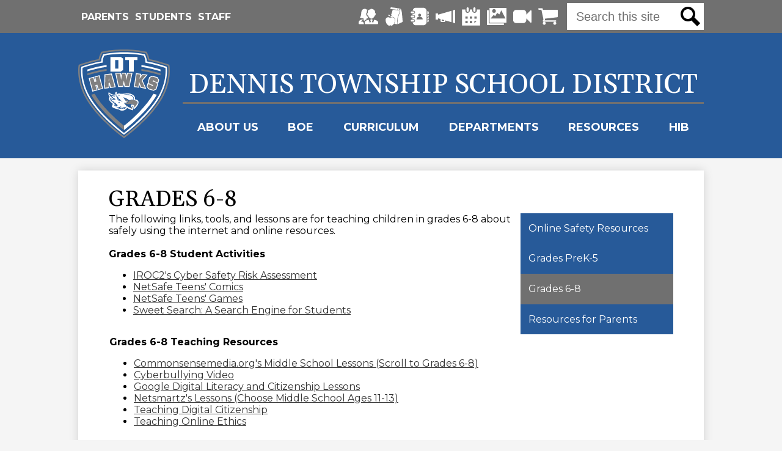

--- FILE ---
content_type: text/html;charset=UTF-8
request_url: https://www.dtschools.org/apps/pages/index.jsp?uREC_ID=2078923&type=d&pREC_ID=2131600
body_size: 14023
content:



































    
<!DOCTYPE html>
<!-- Powered by Edlio -->
    
        <html lang="en" class="edlio desktop">
    
    <!-- prod-cms-tomcat-v2026011502-004 -->
<head>
<script>
edlioCorpDataLayer = [{
"CustomerType": "DWS Parent",
"AccountExternalId": "0010b00002HIvLZAA1",
"WebsiteName": "Dennis Township School District",
"WebsiteId": "DENTSD",
"DistrictExternalId": "0010b00002HIvLZAA1",
"DistrictName": "Dennis Township School District",
"DistrictWebsiteId": "DENTSD"
}];
</script>
<script>(function(w,d,s,l,i){w[l]=w[l]||[];w[l].push({'gtm.start':
new Date().getTime(),event:'gtm.js'});var f=d.getElementsByTagName(s)[0],
j=d.createElement(s),dl=l!='dataLayer'?'&l='+l:'';j.async=true;j.src=
'https://www.googletagmanager.com/gtm.js?id='+i+dl+ '&gtm_auth=53ANkNZTATx5fKdCYoahug&gtm_preview=env-1&gtm_cookies_win=x';f.parentNode.insertBefore(j,f);
})(window,document,'script','edlioCorpDataLayer','GTM-KFWJKNQ');</script>


<title>Grades 6-8 – Online Safety Resources – Dennis Township School District</title>
<meta http-equiv="Content-Type" content="text/html; charset=UTF-8">
<meta name="description" content="Dennis Township School District serves K-8th grade students and is located in Cape May Court House, NJ.">
<meta property="og:title" content="Grades 6-8"/>
<meta property="og:description" content=""/>
<meta property="og:image" content="http://www.dtschools.org/pics/DENTSD_LOGO.gif"/>
<meta property="og:image:width" content="250"/>
<meta property="og:image:height" content="250"/>
<meta name="generator" content="Edlio CMS">
<meta name="referrer" content="always">
<meta name="viewport" content="width=device-width, initial-scale=1.0"/>
<link rel="apple-touch-icon" sizes="180x180" href="/apple-touch-icon.png">
<link rel="icon" type="image/png" href="/favicon-32x32.png" sizes="32x32">
<link rel="icon" href="/favicon.ico" type="image/x-icon">
<!--[if lt IE 9]><script src="/apps/js/common/html5shiv-pack-1768498153117.js"></script><![endif]-->
<link rel="stylesheet" href="/apps/shared/main-pack-1768498153117.css" type="text/css">
<link rel="stylesheet" href="/shared/main.css" type="text/css">
<script src="https://js.stripe.com/v3/"></script>
<link rel="stylesheet" href="/apps/webapps/global/public/css/site-pack-1768498153117.css" type="text/css">
<link rel="stylesheet" href="/apps/webapps/global/public/css/temp-pack-1768498153117.css" type="text/css">
<link rel="stylesheet" href="/apps/shared/web_apps-pack-1768498153117.css" type="text/css">
<script src="/apps/js/common/common-pack-1768498153117.js" type="text/javascript" charset="utf-8"></script>

<link href="/apps/js/common/fileicons-pack-1768498153117.css" type="text/css" rel="stylesheet">
<link href="/apps/js/components/magnific-popup-pack-1768498153117.css" type="text/css" rel="stylesheet">
<link href="/apps/js/pages/public_pages-pack-1768498153117.css" type="text/css" rel="stylesheet">
<link href="/apps/js/pages/jquery.slideshow-pack-1768498153117.css" type="text/css" rel="stylesheet">
<link href="/apps/js/pages/folder_links-pack-1768498153117.css" type="text/css" rel="stylesheet">
<script type="text/javascript" charset="utf-8" src="/apps/js/jquery/3.7.1/jquery-pack-1768498153117.js"></script>
<script type="text/javascript" charset="utf-8">
					var jq37 = jQuery.noConflict();
				</script>
<script src="/apps/js/common/microevent-pack-1768498153117.js" charset="utf-8"></script>
<script src="/apps/js/pages/jquery.slideshow-pack-1768498153117.js" charset="utf-8"></script>
<script src="/apps/js/components/magnific-popup-pack-1768498153117.js" charset="utf-8"></script>
<script src="/apps/js/components/spin-pack-1768498153117.js" charset="utf-8"></script>
<script src="/apps/js/components/image-lightbox-pack-1768498153117.js" charset="utf-8"></script>
<script src="/apps/js/pages/public_pages-pack-1768498153117.js" charset="utf-8"></script>
<script src="/apps/js/pages/submenu-pack-1768498153117.js" charset="utf-8"></script>
<script type="application/ld+json">
                    {
                        "@context": "http://schema.org",
                        "@type": "BreadcrumbList",
                        "itemListElement": [
                            
                            
                                {
                                    "@type": "ListItem",
                                    "position": 1,
                                    "item": {
                                        "@id": "http://www.dtschools.org/apps/pages/index.jsp?uREC_ID=2078923&type=d",
                                        "name": ""
                                    }
                                },
                                
                                {
                                    "@type": "ListItem",
                                    "position": 2,
                                    "item": {
                                        "@id": "http://www.dtschools.org/apps/pages/index.jsp?uREC_ID=2078923&type=d&pREC_ID=2131600",
                                        "name": "Grades 6-8"
                                    }
                                }
                            
                        ]
                    }
                </script>
<script src="/apps/js/common/list-pack.js"></script>
<script type="text/javascript">
                window.edlio = window.edlio || {};
                window.edlio.isEdgeToEdge = false;
            </script>

<script type="text/javascript">
                document.addEventListener("DOMContentLoaded", function() {
                    const translateElement = document.getElementById("google_translate_element");
                    const mutationObserverCallback = function (mutationsList, observer) {
                        for (const mutation of mutationsList) {
                            if (mutation.type === 'childList') {
                                mutation.addedNodes.forEach(function (node) {
                                    if (node.nodeType === 1 && node.id === 'goog-gt-tt') {
                                        const form_element = document.getElementById("goog-gt-votingForm");
                                        if (form_element) {
                                            form_element.remove();
                                            observer.disconnect();
                                        }
                                    }
                                })
                            }
                        }
                    }

                    if (translateElement) {
                        const observer = new MutationObserver(mutationObserverCallback);
                        observer.observe(document.body, { childList: true, subtree: true });
                    }
                });
            </script>


</head>


    
	
		
		
			



<body > 
	
<header id="header_main" class="site-header2a site-header " aria-label="Main Site Header">
	<a class="skip-to-content-link" href="#content_main">Skip to main content</a>
	<div class="header-main-inner">
		<div class="school-name header-title">
			<a href="/" class="school-logo">
			</a>
		</div>

		<div class="school-name-inner">
			<a href="/">Dennis Township School District</a>
		</div>

		<nav id="sitenav_main" class="sitenav sitenav-main nav-group megamenu" aria-label="Main Site Navigation">
			<button id="sitenav_main_mobile_toggle" class="nav-mobile-toggle accessible-megamenu-toggle animated">
				<span class="icon-menu-label">
					Menu
				</span>
				<span class="nav-mobile-toggle-inner">Main Menu Toggle</span>
			</button>
			<ul class="nav-menu">
				
					<li class="nav-item">
						<a href="javascript:;" ><span class="nav-item-inner">About Us</span></a>
						
							<div class="sub-nav">
								<ul class="sub-nav-group">
									
										
											<li class="sub-nav-item"><a href="/apps/pages/index.jsp?uREC_ID=2239535&type=d" >Schools</a></li>
										
									
										
											<li class="sub-nav-item"><a href="https://www.dtschools.org/apps/pages/index.jsp?uREC_ID=2894581&type=u" >Chief School Administrator</a></li>
										
									
										
											<li class="sub-nav-item"><a href="https://www.dtschools.org/apps/pages/index.jsp?uREC_ID=2894582&type=u"  target="_blank">Principal</a></li>
										
									
										
											<li class="sub-nav-item"><a href="https://www.dtschools.org/apps/pages/index.jsp?uREC_ID=646287&type=u&pREC_ID=1020971" >Supervisor of Curriculum & Instruction and Student Services</a></li>
										
									
										
											<li class="sub-nav-item"><a href="/apps/staff/" >Faculty & Staff</a></li>
										
									
										
											<li class="sub-nav-item"><a href="/apps/pages/index.jsp?uREC_ID=1382619&type=d" >Athletics</a></li>
										
									
										
											<li class="sub-nav-item"><a href="/apps/pages/index.jsp?uREC_ID=460456&type=d" >Contact</a></li>
										
									
								</ul>
								<div class="mm-extra-content">
									<img class="mm-image" src="https://3.files.edl.io/2470/24/09/03/193633-aa4cab8a-bd3e-47b6-ae1b-df3fdecf0fd3.jpg" alt="">
									<div class="info">
									<div class="mm-extra-content-title">About Us</div>
									<p></p>
									</div>
								</div>
							</div>
						
					</li>
				
					<li class="nav-item">
						<a href="javascript:;" ><span class="nav-item-inner">BOE</span></a>
						
							<div class="sub-nav">
								<ul class="sub-nav-group">
									
										
											<li class="sub-nav-item"><a href="/apps/pages/index.jsp?uREC_ID=460315&type=d&pREC_ID=1008449" >Board Members</a></li>
										
									
										
											<li class="sub-nav-item"><a href="/apps/pages/index.jsp?uREC_ID=460315&type=d&pREC_ID=2471717" >Board Agendas & Minutes</a></li>
										
									
										
											<li class="sub-nav-item"><a href="/apps/pages/index.jsp?uREC_ID=460315&type=d&pREC_ID=1008431" >Board Meeting Schedule</a></li>
										
									
										
											<li class="sub-nav-item"><a href="/apps/pages/index.jsp?uREC_ID=460315&type=d&pREC_ID=1008461"  target="_blank">Board Goals</a></li>
										
									
										
											<li class="sub-nav-item"><a href="/apps/pages/index.jsp?uREC_ID=460315&type=d&pREC_ID=2249698" >Board Policies & Bylaws</a></li>
										
									
										
											<li class="sub-nav-item"><a href="/apps/pages/index.jsp?uREC_ID=460315&type=d&pREC_ID=1041971" >Feasibility Study</a></li>
										
									
										
											<li class="sub-nav-item"><a href="/apps/pages/index.jsp?uREC_ID=460315&type=d&pREC_ID=2726426" >Legal Notices</a></li>
										
									
										
											<li class="sub-nav-item"><a href="/apps/pages/index.jsp?uREC_ID=460315&type=d&pREC_ID=2243362" >User Friendly Budget</a></li>
										
									
										
											<li class="sub-nav-item"><a href="/apps/pages/index.jsp?uREC_ID=460315&type=d&pREC_ID=1389777" >Strategic Plan</a></li>
										
									
										
											<li class="sub-nav-item"><a href="https://www.njsba.org/about/membership/membership-school-board-members/school-board-candidacy/"  target="_blank">School Board Candidate Information</a></li>
										
									
										
											<li class="sub-nav-item"><a href="http://www.k12usa.com/login/login.asp?frm_orgid=7245&state=1_32" >Board Email Login</a></li>
										
									
								</ul>
								<div class="mm-extra-content">
									<img class="mm-image" src="https://3.files.edl.io/9f9a/22/09/29/141531-354eaa70-df7b-4d70-8388-412020160125.jpg" alt="">
									<div class="info">
									<div class="mm-extra-content-title">BOE</div>
									<p></p>
									</div>
								</div>
							</div>
						
					</li>
				
					<li class="nav-item">
						<a href="/apps/pages/index.jsp?uREC_ID=460428&type=d" ><span class="nav-item-inner">Curriculum</span></a>
						
					</li>
				
					<li class="nav-item">
						<a href="javascript:;" ><span class="nav-item-inner">Departments</span></a>
						
							<div class="sub-nav">
								<ul class="sub-nav-group">
									
										
											<li class="sub-nav-item"><a href="/apps/pages/index.jsp?uREC_ID=527359&type=d&pREC_ID=1042112" >Building & Grounds</a></li>
										
									
										
											<li class="sub-nav-item"><a href="https://www.dtschools.org/apps/pages/index.jsp?uREC_ID=2897408&type=u&pREC_ID=2681172" >Business Office</a></li>
										
									
										
											<li class="sub-nav-item"><a href="/apps/pages/index.jsp?uREC_ID=528207&type=d&pREC_ID=staff" >Child Study Team</a></li>
										
									
										
											<li class="sub-nav-item"><a href="/apps/pages/index.jsp?uREC_ID=527706&type=d" >Cafeteria/Food Services</a></li>
										
									
										
											<li class="sub-nav-item"><a href="http://www.dtschools.org/apps/pages/index.jsp?uREC_ID=2768337&type=d&pREC_ID=2303463" >Guidance</a></li>
										
									
										
											<li class="sub-nav-item"><a href="/apps/pages/index.jsp?uREC_ID=527336&type=d&pREC_ID=staff" >School Nurse</a></li>
										
									
										
											<li class="sub-nav-item"><a href="https://www.dtschools.org/apps/pages/index.jsp?uREC_ID=2714524&type=u" >Special Education</a></li>
										
									
										
											<li class="sub-nav-item"><a href="/apps/pages/index.jsp?uREC_ID=511200&type=d&pREC_ID=1042128" >Technology</a></li>
										
									
										
											<li class="sub-nav-item"><a href="/apps/pages/index.jsp?uREC_ID=527551&type=d&pREC_ID=1042253" >Transportation</a></li>
										
									
								</ul>
								<div class="mm-extra-content">
									<img class="mm-image" src="https://3.files.edl.io/b30e/24/09/03/193849-ae0d428f-09bc-4664-97c4-bb4830b5880e.jpg" alt="">
									<div class="info">
									<div class="mm-extra-content-title">Departments</div>
									<p></p>
									</div>
								</div>
							</div>
						
					</li>
				
					<li class="nav-item">
						<a href="javascript:;" ><span class="nav-item-inner">Resources</span></a>
						
							<div class="sub-nav">
								<ul class="sub-nav-group">
									
										
											<li class="sub-nav-item"><a href="/apps/pages/index.jsp?uREC_ID=460352&type=d&pREC_ID=2478470" >AHERA Notification</a></li>
										
									
										
											<li class="sub-nav-item"><a href="https://4.files.edl.io/d80e/12/01/21/182538-ab661a37-2194-46a0-a067-27a10412af78.pdf"  target="_blank">ARP ESSER</a></li>
										
									
										
											<li class="sub-nav-item"><a href="/apps/pages/index.jsp?uREC_ID=460352&type=d&pREC_ID=1008530" >Community Resources</a></li>
										
									
										
											<li class="sub-nav-item"><a href="/apps/pages/index.jsp?uREC_ID=460352&type=d&pREC_ID=1846638" >COVID-19 Information</a></li>
										
									
										
											<li class="sub-nav-item"><a href="https://www.dtschools.org/apps/pages/index.jsp?uREC_ID=1525231&type=d&pREC_ID=1660309"  target="_blank">Education Foundation</a></li>
										
									
										
											<li class="sub-nav-item"><a href="/apps/pages/index.jsp?uREC_ID=460352&type=d&pREC_ID=2424222" >Gypsy Moth Info</a></li>
										
									
										
											<li class="sub-nav-item"><a href="https://4.files.edl.io/4f90/09/02/22/180957-b2579203-9b9b-48fa-aa88-788df2b95359.pdf"  target="_blank">Here Comes The Bus</a></li>
										
									
										
											<li class="sub-nav-item"><a href="/apps/pages/index.jsp?uREC_ID=460352&type=d&pREC_ID=2201940"  target="_blank">Lead Testing Results</a></li>
										
									
										
											<li class="sub-nav-item"><a href="https://docs.google.com/forms/d/e/1FAIpQLSf-hpYYCfUYatguTizzwWmh6EQz1vCGW8x6ggZPcZM823vY2g/viewform"  target="_blank">Preschool Registration</a></li>
										
									
										
											<li class="sub-nav-item"><a href="/apps/pages/index.jsp?uREC_ID=460352&type=d&pREC_ID=1833037" >QSAC</a></li>
										
									
										
											<li class="sub-nav-item"><a href="/apps/pages/index.jsp?uREC_ID=460352&type=d&pREC_ID=2390109"  target="_blank">Remote Instruction Plan</a></li>
										
									
										
											<li class="sub-nav-item"><a href="/apps/pages/index.jsp?uREC_ID=460352&type=d&pREC_ID=1930510" >School Performance Reports</a></li>
										
									
										
											<li class="sub-nav-item"><a href="https://4.files.edl.io/48e6/08/26/24/190421-86f64318-7e9b-4ea4-887c-fda884f47d6e.pdf" >Student Accident Insurance Claim Filing Form</a></li>
										
									
										
											<li class="sub-nav-item"><a href="/apps/pages/index.jsp?uREC_ID=460352&type=d&pREC_ID=1750713" >Student Drop-Off & Pick-Up</a></li>
										
									
										
											<li class="sub-nav-item"><a href="/apps/pages/index.jsp?uREC_ID=460352&type=d&pREC_ID=1099127" >Student Handbook</a></li>
										
									
										
											<li class="sub-nav-item"><a href="https://4.files.edl.io/4edf/08/13/24/202716-579fdc80-9350-4679-8608-696f38637f4d.pdf"  target="_blank">Student Tuition</a></li>
										
									
										
											<li class="sub-nav-item"><a href="/apps/pages/index.jsp?uREC_ID=4408813&type=d"  target="_blank">Substitute Sign-In</a></li>
										
									
										
											<li class="sub-nav-item"><a href="/apps/pages/index.jsp?uREC_ID=460352&type=d&pREC_ID=2202298" >Title I Information</a></li>
										
									
										
											<li class="sub-nav-item"><a href="/apps/pages/index.jsp?uREC_ID=460352&type=d&pREC_ID=2242767"  target="_blank">Use of Facilities Request Form (COMMUNITY)</a></li>
										
									
										
											<li class="sub-nav-item"><a href="https://docs.google.com/forms/d/e/1FAIpQLScy4Cmz11yc2ZcqrjjclRvgpqNlrzoc0wswS78SfN1sm5oYOA/viewform?usp=sf_link"  target="_blank">Volunteer and Donation Interest Form</a></li>
										
									
								</ul>
								<div class="mm-extra-content">
									<img class="mm-image" src="https://3.files.edl.io/f8df/24/09/03/194016-95a0c885-ba29-463e-97c3-daad3e0bab6d.jpg" alt="">
									<div class="info">
									<div class="mm-extra-content-title">Resources</div>
									<p></p>
									</div>
								</div>
							</div>
						
					</li>
				
					<li class="nav-item">
						<a href="javascript:;" ><span class="nav-item-inner">HIB</span></a>
						
							<div class="sub-nav">
								<ul class="sub-nav-group">
									
										
											<li class="sub-nav-item"><a href="/apps/pages/index.jsp?uREC_ID=2239782&type=d&pREC_ID=2240226" >Harassment, Intimidation and Bullying Policy</a></li>
										
									
										
											<li class="sub-nav-item"><a href="/apps/pages/index.jsp?uREC_ID=2239782&type=d&pREC_ID=2201953" >Coordinators & School Specialists</a></li>
										
									
										
											<li class="sub-nav-item"><a href="/apps/pages/index.jsp?uREC_ID=2239782&type=d&pREC_ID=2240227" >H.I.B. Incident Reporting Form for Families</a></li>
										
									
										
											<li class="sub-nav-item"><a href="/apps/pages/index.jsp?uREC_ID=2239782&type=d&pREC_ID=2372646" >Guidance for Parents on the Anti-Bullying Bill of Rights Act</a></li>
										
									
										
											<li class="sub-nav-item"><a href="/apps/pages/index.jsp?uREC_ID=2239782&type=d&pREC_ID=2201973" >NJDOE HIB Grades</a></li>
										
									
										
											<li class="sub-nav-item"><a href="/apps/pages/index.jsp?uREC_ID=2239782&type=d&pREC_ID=2289280" >Primary School Self-Assessment for Determining Grades under the Anti-Bullying Bill of Rights Act</a></li>
										
									
										
											<li class="sub-nav-item"><a href="/apps/pages/index.jsp?uREC_ID=2239782&type=d&pREC_ID=2289282" >Elementary/Middle School Self-Assessment for Determining Grades under the Anti-Bullying Bill of Rights Act</a></li>
										
									
								</ul>
								<div class="mm-extra-content">
									<img class="mm-image" src="https://3.files.edl.io/4e9c/21/09/01/180159-b43c1569-7bad-464d-bc02-1dd8e46cbef6.jpg" alt="">
									<div class="info">
									<div class="mm-extra-content-title">HIB</div>
									<p></p>
									</div>
								</div>
							</div>
						
					</li>
				
			</ul>
		</nav>
	</div>

		<div class="topbar">
			<div class="topbar-inner">

		<nav id="topbar_nav" class="header-secondary-nav " aria-labelledby="topbar_nav_header">

				<div class="hidden" id="topbar_nav_header">Useful Links</div>
				<ul class="links-list">

				
				
					
						<li class="link-item item-name"><a href="https://www.dtschools.org/apps/pages/index.jsp?uREC_ID=2239065&type=d&pREC_ID=2201780">  Parents</a></li>
					
						<li class="link-item item-name"><a href="http://www.dtschools.org/apps/pages/index.jsp?uREC_ID=2239093&type=d"> Students</a></li>
					
						<li class="link-item item-name"><a href="https://www.dtschools.org/apps/pages/index.jsp?uREC_ID=460458&type=d&pREC_ID=1008785">Staff</a></li>
					
				</ul>
			</nav>

		<nav id="social_nav_header" class="header-secondary-nav social-nav" aria-labelledby="social_nav_header_header">
			<div class="hidden" id="social_nav_header_header">Social Media - Header</div>
			<ul class="links-list">
				<li class="link-item"><a class="icon-only" href="/apps/pages/index.jsp?uREC_ID=460433&type=d&pREC_ID=2072341"><svg xmlns="http://www.w3.org/2000/svg" viewBox="-49 253 512 400"><path d="M78.8 502C18.9 502-17 476.4-17 476.4 50.2 433-28 253 117.1 253c27.2 0 35.4 15.9 35.4 15.9 12.3 0 22.1 2.4 30.1 6.6-12.4 17.2-18 40.4-17.1 71.7-2.5 1.8-4.9 4-7.2 6.7-12.5 15.4-8.9 36.4-7.7 43.3 2 11.4 7.2 41.8 31.5 53.1 5.6 17.3 15.5 32.5 27.5 45.1-14.1 3.7-30.9 6.6-50.6 6.6v22.6l-1.3 4.2s-.1 0-.2.1c-1.5.6-3.2 1.2-5.1 1.9-14.5 5.3-42.9 15.9-57.7 44.2L79 524.8V502h-.2zm6.6 127.7v-12.8L58.5 589H14.2L63 525c-21.7 4-53 13.7-58.6 16-16.5 6.9-53.4 27.4-53.4 75.1v13.6c0 12.9 9.4 23.3 21 23.3H91.4c-3.7-7-6-14.8-6-23.3zM407 552.6c-7.7-3-29.5-10.1-47.3-16.8l-32 89.6-29.4-49.5c4.7-3.3 19.2-15.3 19.2-28.8S302.1 525 287.7 525s-31.1 8.6-31.1 22.1c0 13.5 14.5 25.5 19.2 28.8l-29.4 49.5-31.7-89.6c-17.9 6.9-39.6 13.6-47.6 16.8-17.3 6.9-56 15.9-56 63.6v13.6c0 12.9 9.9 23.3 22 23.3h308c12.2 0 22-10.4 22-23.3v-13.6c-.1-47.8-38.9-56.7-56.1-63.6zm-9.1-159.7C393 421.6 387.5 429 374 429c-1 0-2.5-.1-3.8-.3-6.4 48.5-57.2 80.3-83.4 80.3-26.2 0-76.7-31.6-83.3-80h-.8c-13.3-.1-21.9-7.6-26.8-36.1-4.2-24.5 5.2-27.4 16.5-27.8-8-77.5 20.2-96.1 66.5-96.1 0 0-3.1-16 21.2-16 38.6 0 119.9 28.8 99.4 112 12.1.2 22.8 2.1 18.4 27.9z"/></svg><span class="hidden">Parent Portal</span></a></li>

				<li class="link-item"><a class="icon-only" href="/apps/pages/index.jsp?uREC_ID=527706&type=d&pREC_ID=1044868"><svg xmlns="http://www.w3.org/2000/svg" viewBox="0 0 72.7 77.2"><path class="st0" d="M11.9 33.1c.5 1.4 1.3 2.6 2.4 3.5.7.5 1.6.6 2.4.5.6-.1 1.2-.5 1.5-1 .9-1.4.3-3-1.5-4.1-1.8-1-3.9-1.1-5.8-.3.3.3.5.7.8 1.1l.2.3zM54 35c2.6-7.6 5.9-17.1 7.3-25.1.1-1.5-.4-3-1.3-4.2-1.6-2-4.6-2.3-6.6-.7-1.5 1.2-1.8 3.5-.6 5 .9 1.2 2.6 1.4 3.8.4.9-.7 1-1.9.3-2.8-.3-.4-.2-.9.2-1.1.3-.2.8-.2 1.1.1 1.3 1.6 1 3.8-.6 5.1-.9.7-2 1.1-3.2.9h-.2L30.8 9.8c-1.5 6.5-5.5 18.1-8.1 25.4 1.3-.8 2.9-1.3 4.4-1.4.4 0 .8.3.9.7 0 .4-.3.8-.7.9-5.5.4-6.5 4.6-6.6 7.1v.4l.5-.3c1.4-1 3-1.7 4.7-2 2.7-.6 8-.8 12.8 4.5 6.2 6.8.1 20.8-.6 22.3-.3.6-.6 1.2-1 1.8l-.1.1h.2l13.3 1.9c-.2-4.1-.7-19.9 0-24.8.9-3.9 2.1-7.7 3.5-11.4z"/><path class="st0" d="M67 11.5c-1.3-3.3-2.8-5.2-5.3-6.3 1 1.4 1.4 3.2 1.3 4.9v.1c-1.4 8.1-4.7 17.7-7.4 25.3-1.4 3.7-2.6 7.4-3.5 11.2-.8 4.6-.2 19.8 0 24.2l20.6-9.6c-.4-5-2.9-42.5-5.7-49.8zM23.2 7.1l7.1 1 21 2.5c-1.5-2.3-1-5.2 1.1-6.9l.3-.2L25.5 0c-1.2-.1-2.5.2-3.4 1-1.5 1.2-1.8 3.5-.6 5 .4.6 1 .9 1.7 1.1zM37.5 46.1c-4-4.5-8.4-4.7-11.2-4-3.2.7-5.3 2.5-5.5 3.3v.2H20l-.1-.1-.1-.1v-.1c-.3-.8-2.4-2.6-5.5-3.3-3-.6-7.3-.4-11.3 4-5.6 6.2.6 20 .8 20.6.5 1.2 5.4 9.3 10.9 10.3 3.4.6 4.2-.4 4.7-1l.2-.3.3-.3c.1-.2.4-.3.6-.3.2 0 .4.1.6.3l.3.3.2.3c.5.7 1.2 1.6 4.7 1 2.9-.5 5.6-3 7.3-5 1.4-1.6 2.6-3.4 3.7-5.3-.4-.5 5.7-14.3.2-20.5z"/></svg>
<span class="hidden">Lunch Portal</span></a></li>

				<li class="link-item"><a class="icon-only" href="/apps/staff/"><svg viewBox="0 0 512 512" xmlns="http://www.w3.org/2000/svg"><path d="M82 113.7H31.3C17.3 113.7 6 125 6 139s11.3 25.3 25.3 25.3H82c14 0 25.3-11.3 25.3-25.3S96 113.7 82 113.7zM82 230.7H31.3C17.3 230.7 6 242 6 256s11.3 25.3 25.3 25.3H82c14 0 25.3-11.3 25.3-25.3S96 230.7 82 230.7zM82 347.7H31.3C17.3 347.7 6 359 6 373s11.3 25.3 25.3 25.3H82c14 0 25.3-11.3 25.3-25.3S96 347.7 82 347.7z"/><path d="M358.8 11.6H147.1c-45.6 0-83.3 36.5-89.5 84H82c23.9 0 43.4 19.5 43.4 43.4s-19.5 43.4-43.4 43.4H56.7v30.2H82c23.9 0 43.4 19.5 43.4 43.4s-19.5 43.4-43.4 43.4H56.7v30.2H82c23.9 0 43.4 19.5 43.4 43.4s-19.5 43.4-43.4 43.4H57.6c6.2 47.5 43.9 84 89.5 84h211.7c50 0 90.5-43.8 90.5-97.8V109.4c0-54-40.5-97.8-90.5-97.8zM253 176.4c21.9 0 39.7 17.8 39.7 39.7s-17.8 39.7-39.7 39.7-39.7-17.8-39.7-39.7 17.7-39.7 39.7-39.7zm-86.6 159.2c0-40.7 33-73.8 73.8-73.8h25.7c40.7 0 73.8 33 73.8 73.8H166.4zM497.6 188.3l-30.2 12.6v-97.4l30.2 12.6c5.1 2.1 8.4 6.8 8.4 11.9v48.4c0 5.1-3.3 9.8-8.4 11.9zM505.1 203.7l-37.7 17.1v52.5l30.2-13.7c5.1-2.3 8.4-7.4 8.4-13v-43.4c-.3.1-.6.3-.9.5zM505.1 276l-37.7 17.1v52.5l30.2-13.7c5.1-2.3 8.4-7.4 8.4-13v-43.4c-.3.2-.6.4-.9.5zM505.1 348.4l-37.7 17.1V418l30.2-13.7c5.1-2.3 8.4-7.4 8.4-13v-43.4c-.3.2-.6.4-.9.5z"/></svg><span class="hidden">Staff Directory</span></a></li>

				<li class="link-item"><a class="icon-only" href="/apps/news/"><svg xmlns="http://www.w3.org/2000/svg" viewBox="0 0 16 11"><path d="M2 3H0v5h2V7l2 .57V9a1 1 0 0 0 1 1h2a1 1 0 0 0 1-1v-.28l5 1.43V.86L2 4V3zm3 4.86l2 .57V9H5V7.86zm9-7.29v9.86l2 .57V0z"/></svg>
<span class="hidden">News</span></a></li>

				<li class="link-item"><a class="icon-only" href="/apps/pages/index.jsp?uREC_ID=2238279&type=d&pREC_ID=2201627"><svg xmlns="http://www.w3.org/2000/svg" viewBox="0 0 9.9 10"><path d="M8.1 1.2v.6c0 .7-.6 1.2-1.2 1.2s-1.3-.4-1.3-1.1v-.7H4.3v.6c0 .7-.6 1.2-1.2 1.2s-1.2-.4-1.2-1.1v-.7H0v8.7h9.9V1.2H8.1zm-5 7.5H1.9V7.4h1.2v1.3zm0-2.5H1.9V5h1.2v1.2zm2.5 2.5H4.3V7.4h1.2v1.3zm0-2.5H4.3V5h1.2v1.2zm1.2 2.5V7.4H8L6.8 8.7zm1.3-2.5H6.8V5H8v1.2z"/><path d="M3.1 2.5c.3 0 .6-.3.6-.6V.6c0-.3-.3-.6-.6-.6s-.6.3-.6.6v1.2c0 .4.3.7.6.7zM6.8 2.5c.3 0 .6-.3.6-.6V.6c0-.3-.2-.6-.6-.6-.3 0-.6.3-.6.6v1.2c0 .4.3.7.6.7z"/></svg><span class="hidden">Calendar</span></a></li>

				<li class="link-item"><a class="icon-only" href="/apps/albums/school/0"><svg xmlns="http://www.w3.org/2000/svg" viewBox="0 0 40.019 35.322"><path d="M3.638 31.177V4.975H.703A.708.708 0 0 0 0 5.68v28.931c0 .393.318.711.703.711h33.441a.71.71 0 0 0 .711-.711V31.88H4.34a.7.7 0 0 1-.702-.703zm0 0"/><path d="M39.316 0H5.875a.703.703 0 0 0-.704.704v28.931a.71.71 0 0 0 .704.711h33.441a.71.71 0 0 0 .703-.711V.704A.708.708 0 0 0 39.316 0zM14.54 2.63a3.75 3.75 0 0 1 3.745 3.752 3.748 3.748 0 1 1-7.497 0A3.753 3.753 0 0 1 14.54 2.63zm23.187 18.983H7.848v-.291l5.894-6.734 3.319 2.238 3.868-6.625 4.489 3.184 4.062-8.417 8.248 16.326v.319zm0 0"/></svg><span class="hidden">Photo</span></a></li>

				<li class="link-item"><a class="icon-only" href="/apps/video"><svg xmlns="http://www.w3.org/2000/svg" viewBox="0 0 511.626 511.627"><path d="M500.491 83.65c-2.474-.95-4.853-1.427-7.139-1.427-5.14 0-9.418 1.812-12.847 5.426l-115.06 114.776v-47.108c0-22.653-8.042-42.017-24.126-58.102-16.085-16.083-35.447-24.125-58.102-24.125H82.224c-22.648 0-42.016 8.042-58.102 24.125C8.042 113.3 0 132.664 0 155.317v200.996c0 22.651 8.042 42.014 24.123 58.098 16.086 16.084 35.454 24.126 58.102 24.126h200.994c22.654 0 42.017-8.042 58.102-24.126 16.084-16.084 24.126-35.446 24.126-58.098v-47.397l115.06 115.061c3.429 3.613 7.707 5.424 12.847 5.424 2.286 0 4.665-.476 7.139-1.424 7.427-3.237 11.136-8.85 11.136-16.844V100.499c-.003-7.998-3.712-13.612-11.138-16.849z"/></svg><span class="hidden">Video</span></a></li>

				<li class="link-item"><a class="icon-only" href="/apps/pages/index.jsp?uREC_ID=2522734&type=d&pREC_ID=2249353"><svg  xmlns="http://www.w3.org/2000/svg" viewBox="0 0 1664 1408"><path d="M640 1280q0 52-38 90t-90 38q-52 0-90-38t-38-90q0-52 38-90t90-38q52 0 90 38t38 90zm896 0q0 52-38 90t-90 38q-52 0-90-38t-38-90q0-52 38-90t90-38q52 0 90 38t38 90zm128-1088v512q0 24-16.5 42.5T1607 768L563 890q13 60 13 70 0 16-24 64h920q26 0 45 19t19 45q0 26-19 45t-45 19H448q-26 0-45-19t-19-45q0-11 8-31.5a381.12 381.12 0 0 1 16-36q8-15.5 21.5-40T445 951L268 128H64q-26 0-45-19T0 64q0-26 19-45T64 0h256q16 0 28.5 6.5T368 22q7 9 13 24.5t8 26q2 10.5 5.5 29.5t4.5 26h1201q26 0 45 19t19 45z"/></svg><span class="hidden">Store</span></a></li>

			</ul>
		</nav>
		<div class="search-holder">
				<form action="/apps/search/" id="search" class="site-search-field">
					<label for="site_search" class="hidden">Search</label>
					<input type="search" class="site-search-field-input" id="site_search" name="q" placeholder="Search this site" title="Search">
					<button type="submit" class="site-search-button" ><svg xmlns="http://www.w3.org/2000/svg" version="1.1" x="0" y="0" viewBox="0 0 64 64" xml:space="preserve"><path d="M64 54L45.2 35.2C47 31.9 48 28.1 48 24 48 10.7 37.3 0 24 0S0 10.7 0 24s10.7 24 24 24c4.1 0 7.9-1 11.2-2.8L54 64 64 54zM8 24c0-8.8 7.2-16 16-16s16 7.2 16 16 -7.2 16-16 16S8 32.8 8 24z"/></svg><span class="hidden">Search</span></button>
				</form>
				<a href="/apps/search" class="search-icon-link"><svg xmlns="http://www.w3.org/2000/svg" version="1.1" x="0" y="0" viewBox="0 0 64 64" xml:space="preserve"><path d="M64 54L45.2 35.2C47 31.9 48 28.1 48 24 48 10.7 37.3 0 24 0S0 10.7 0 24s10.7 24 24 24c4.1 0 7.9-1 11.2-2.8L54 64 64 54zM8 24c0-8.8 7.2-16 16-16s16 7.2 16 16 -7.2 16-16 16S8 32.8 8 24z"/></svg><span class="hidden">Search</span></a>
			</div>
			</div>
		</div>

</header>
<main id="content_main" class="site-content" aria-label="Main Site Content" tabindex="-1">


		
	
    

    


<style>
	:root {
		--primary-color: rgb(39,90,153);
		--over-primary-color: rgb(255, 255, 255);
		--secondary-color: rgb(112,112,112);
		--over-secondary-color: rgb(255, 255, 255);
	}
</style>




    
    
    

















    

    












        <h1 class="pageTitle ">Grades 6-8</h1>
    


<div class="right-aligned pages-content-wrapper style-overwrite  ">




<script>
	var script = document.createElement('script');
	script.src = "https://cdnjs.cloudflare.com/ajax/libs/tota11y/0.1.6/tota11y.min.js";

	if(getQueryString('tota11y') === 'true') {
		document.head.append(script);
	}	

	function getQueryString (field, url) {
		var href = url ? url : window.location.href;
		var reg = new RegExp( '[?&]' + field + '=([^&#]*)', 'i' );
		var string = reg.exec(href);
		return string ? string[1] : null;
	}
</script>

<div class="pages-left-column-wrapper" 
	style="margin-left: -262px;"
> 
	<div class="pages-left-column pages-column" 
			style="margin-left: 262px"
	>



		<div class="page-block page-block-text  ">
			<div class="placeholder-tinymce-text">
<div>The following links, tools, and lessons are for teaching children in grades 6-8 about safely using the internet and online resources.</div>
<div>&#160;</div>
<div><strong>Grades 6-8 Student Activities</strong></div>
<ul>
<li><a href="http://www.iroc2.org/CyberSafetyRiskAssessment.html" target="_blank" rel="noopener noreferrer">IROC2's Cyber Safety Risk Assessment</a></li>
<li><a href="http://www.nsteens.org/Comics" target="_blank" rel="noopener noreferrer">NetSafe Teens' Comics</a></li>
<li><a href="http://www.nsteens.org/Games" target="_blank" rel="noopener noreferrer">NetSafe Teens' Games</a></li>
<li><a href="http://www.sweetsearch.com/" target="_blank" rel="noopener noreferrer">Sweet Search: A Search Engine for Students</a></li>
</ul>
</div>
	</div>
		<div class="page-block page-block-text  ">
			<div class="placeholder-tinymce-text">
<table border="0">
<tbody>
<tr>
<td>
<div><strong>Grades 6-8&#160;Teaching Resources</strong></div>
<ul>
<li><a href="https://www.commonsensemedia.org/educators/scope-and-sequence" target="_blank" rel="noopener noreferrer">Commonsensemedia.org's Middle School Lessons (Scroll to Grades 6-8)</a></li>
<li><a href="http://www.covenantworks.com/Bouncy-A/video/Cyberbullying.htm" target="_blank" rel="noopener noreferrer">Cyberbullying Video</a></li>
<li><a href="http://www.ikeepsafe.org/educators_old/more/google/" target="_blank" rel="noopener noreferrer">Google Digital Literacy and Citizenship Lessons</a></li>
<li><a href="http://www.netsmartz.org/Resources" target="_blank" rel="noopener noreferrer">Netsmartz's Lessons (Choose Middle School Ages 11-13)</a></li>
<li><a href="http://www.teachinctrl.org/" target="_blank" rel="noopener noreferrer">Teaching Digital Citizenship</a></li>
<li><a href="http://www.edutopia.org/blog/ccia-teaching-online-ethics-heather-wolpert-gawron" target="_blank" rel="noopener noreferrer">Teaching Online Ethics</a></li>
</ul>
</td>
</tr>
</tbody>
</table>
</div>
	</div>



	</div>
</div>


<div 
	class="pages-right-column pages-column" 
	style="width: 250px;"
	
>




    <div class="page-block page-block-nav page-block-nav-colors ">
        <nav
            class=""
            aria-label="Navigation for Online Safety Resources section"
            data-type="vertical">
            <ul>

        <li class=" ">
            <div class="title-wrapper">
    <a href="/apps/pages/index.jsp?uREC_ID=2078923&type=d&pREC_ID=2131598"  >
        <span class="title">Online Safety Resources</span>
    </a>

            </div>
        </li>

        <li class=" ">
            <div class="title-wrapper">
    <a href="/apps/pages/index.jsp?uREC_ID=2078923&type=d&pREC_ID=2131599"  >
        <span class="title">Grades PreK-5</span>
    </a>

            </div>
        </li>

        <li class="current ">
            <div class="title-wrapper">
    <a href="/apps/pages/index.jsp?uREC_ID=2078923&type=d&pREC_ID=2131600" aria-current="Page" >
        <span class="title">Grades 6-8</span>
    </a>

            </div>
        </li>

        <li class=" ">
            <div class="title-wrapper">
    <a href="/apps/pages/index.jsp?uREC_ID=2078923&type=d&pREC_ID=2131601"  >
        <span class="title">Resources for Parents</span>
    </a>

            </div>
        </li>
            </ul>
        </nav>
    </div>


</div>
	</div>








	
</main>
<footer class="site-footer modular-footer" id="footer_main" aria-label="Main Site Footer">
<div class="footer-grid">
<div class="footer-row width-constrain-row convert-none padded-row width-constrain-row">
<div class="footer-row-inner">
<div class="school-name footer-title school-logo logo-orientation-vertical ">
<div class="school-name-inner">
Dennis Township School District
</div>
</div>
</div>
</div>
<div class="footer-row width-constrain-row convert-none padded-row width-constrain-row">
<div class="footer-row-inner">
<div class="footer-address ">
<span class="footer-info-block"><svg xmlns="http://www.w3.org/2000/svg" version="1.1" x="0" y="0" width="308.7" height="466.6" viewBox="0 0 308.7 466.6" xml:space="preserve"><path d="M154.3 0C69.2 0 0 69.2 0 154.3c0 34.3 21.9 90.2 66.9 170.8 31.8 57.1 63.2 104.6 64.5 106.6l22.9 34.8 22.9-34.8c1.3-2 32.6-49.6 64.5-106.6 45-80.7 66.9-136.6 66.9-170.8C308.7 69.2 239.4 0 154.3 0zM154.3 233.3c-44.2 0-80-35.8-80-80s35.8-80 80-80c44.2 0 80 35.8 80 80S198.5 233.3 154.3 233.3z"/></svg><a href="/apps/maps">601 Hagan Road, Cape May Court House, NJ 08210</a></span>
<span class="footer-info-block"><svg xmlns="http://www.w3.org/2000/svg" version="1" x="0" y="0" viewBox="0 0 105.4 105.8" xml:space="preserve"><path d="M105.4 83.2c0 1.3-0.2 3.1-0.7 5.3 -0.5 2.2-1 3.9-1.6 5.1 -1 2.5-4.1 5.1-9.1 7.9 -4.7 2.5-9.3 3.8-13.9 3.8 -1.3 0-2.7-0.1-3.9-0.3 -1.3-0.2-2.7-0.5-4.3-0.9 -1.6-0.4-2.8-0.8-3.6-1.1s-2.2-0.8-4.2-1.5c-2-0.7-3.2-1.2-3.7-1.3 -4.9-1.7-9.3-3.8-13.1-6.2 -6.4-3.9-13-9.3-19.8-16.1S15.3 64.5 11.4 58.1C9 54.2 6.9 49.9 5.2 45c-0.1-0.4-0.6-1.7-1.3-3.7 -0.7-2-1.3-3.4-1.5-4.2 -0.3-0.8-0.6-2-1.1-3.6 -0.4-1.6-0.8-3-0.9-4.3C0.1 28 0 26.7 0 25.4c0-4.6 1.3-9.2 3.8-13.9 2.8-5 5.4-8.1 7.9-9.1 1.2-0.5 3-1.1 5.1-1.6S20.8 0 22.2 0c0.7 0 1.2 0.1 1.6 0.2 0.9 0.3 2.2 2.2 4 5.7 0.5 0.9 1.3 2.3 2.2 4s1.8 3.3 2.6 4.8c0.8 1.4 1.6 2.8 2.3 4 0.1 0.2 0.6 0.8 1.3 1.9s1.3 1.9 1.6 2.7c0.3 0.7 0.5 1.4 0.5 2.1 0 1-0.7 2.2-2.1 3.7 -1.4 1.5-3 2.9-4.6 4.1 -1.7 1.2-3.2 2.6-4.6 4 -1.4 1.4-2.1 2.5-2.1 3.4 0 0.4 0.1 1 0.4 1.7s0.5 1.2 0.6 1.5c0.2 0.3 0.5 0.9 1 1.8s0.8 1.3 0.9 1.4c3.8 6.8 8.1 12.7 13 17.6s10.8 9.2 17.6 13c0.1 0 0.6 0.3 1.4 0.9 0.8 0.5 1.4 0.9 1.8 1 0.3 0.2 0.9 0.4 1.5 0.6 0.7 0.2 1.2 0.4 1.7 0.4 0.9 0 2-0.7 3.4-2.1 1.4-1.4 2.7-3 4-4.6s2.6-3.2 4.1-4.6c1.5-1.4 2.7-2.1 3.7-2.1 0.7 0 1.4 0.2 2.1 0.5s1.6 0.9 2.7 1.6c1 0.7 1.7 1.2 1.9 1.3 1.2 0.7 2.6 1.5 4 2.3 1.4 0.8 3 1.7 4.8 2.6s3.1 1.7 4 2.2c3.5 1.7 5.4 3.1 5.7 4C105.3 82 105.4 82.5 105.4 83.2z"/></svg>Phone: <a href="tel:+16098612821">(609) 861-2821 </a><span class="fax">Fax: (609) 861-1833 </span></span>
</div>
</div>
</div>
<div class="footer-row width-constrain-row convert-none padded-row width-constrain-row">
<div class="footer-row-inner">
<nav id="social_nav_footer" class="footer-secondary-nav social-nav " aria-labelledby="social_nav_footer_header">
<div class="hidden" id="social_nav_footer_header">Social Media - Footer</div>
<ul class="links-list">
<li class="link-item"><a class="icon-only" href="/apps/contact/" target="_blank"><svg width="1792" height="1792" viewBox="0 0 1792 1792" xmlns="http://www.w3.org/2000/svg"><path d="M1792 710v794q0 66-47 113t-113 47h-1472q-66 0-113-47t-47-113v-794q44 49 101 87 362 246 497 345 57 42 92.5 65.5t94.5 48 110 24.5h2q51 0 110-24.5t94.5-48 92.5-65.5q170-123 498-345 57-39 100-87zm0-294q0 79-49 151t-122 123q-376 261-468 325-10 7-42.5 30.5t-54 38-52 32.5-57.5 27-50 9h-2q-23 0-50-9t-57.5-27-52-32.5-54-38-42.5-30.5q-91-64-262-182.5t-205-142.5q-62-42-117-115.5t-55-136.5q0-78 41.5-130t118.5-52h1472q65 0 112.5 47t47.5 113z"/></svg><span class="hidden">Contact</span></a></li>
<li class="link-item"><a class="icon-only" href="https://www.facebook.com/supportdtschools" target="_blank"><svg xmlns="http://www.w3.org/2000/svg" viewBox="0 0 1024 1017.78"><path d="M1024 512C1024 229.23 794.77 0 512 0S0 229.23 0 512c0 255.55 187.23 467.37 432 505.78V660H302V512h130V399.2C432 270.88 508.44 200 625.39 200c56 0 114.61 10 114.61 10v126h-64.56c-63.6 0-83.44 39.47-83.44 80v96h142l-22.7 148H592v357.78c244.77-38.41 432-250.23 432-505.78z"/></svg><span class="hidden">Facebook</span></a></li>
<li class="link-item"><a class="icon-only" href="https://twitter.com/dtschools" target="_blank"><svg xmlns="http://www.w3.org/2000/svg" version="1.1" x="0" y="0" viewBox="0 0 19 15.4" xml:space="preserve"><path d="M19 1.8c-0.7 0.3-1.4 0.5-2.2 0.6 0.8-0.5 1.4-1.2 1.7-2.1C17.8 0.7 16.9 1 16 1.2 15.3 0.5 14.3 0 13.2 0c-2.1 0-3.9 1.7-3.9 3.9 0 0.3 0 0.6 0.1 0.9 -3.2-0.2-6.1-1.7-8-4C1.1 1.3 0.9 1.9 0.9 2.7c0 1.3 0.7 2.5 1.7 3.2C2 5.9 1.4 5.7 0.9 5.4c0 0 0 0 0 0 0 1.9 1.3 3.4 3.1 3.8C3.7 9.3 3.3 9.4 3 9.4c-0.3 0-0.5 0-0.7-0.1C2.7 10.9 4.2 12 5.9 12c-1.3 1-3 1.7-4.8 1.7 -0.3 0-0.6 0-0.9-0.1 1.7 1.1 3.8 1.7 5.9 1.7 7.1 0 11-5.9 11-11 0-0.2 0-0.3 0-0.5C17.8 3.3 18.5 2.6 19 1.8z"/></svg><span class="hidden">Twitter</span></a></li>
<li class="link-item"><a class="icon-only" href="https://www.youtube.com/channel/UCLZNV3aMQpcOiBJNVhd_-Aw/videos" target="_blank"><svg xmlns="http://www.w3.org/2000/svg" viewBox="0 0 176 124"><path d="M180.32,53.36A22.12,22.12,0,0,0,164.76,37.7C151,34,96,34,96,34s-55,0-68.76,3.7A22.12,22.12,0,0,0,11.68,53.36C8,67.18,8,96,8,96s0,28.82,3.68,42.64A22.12,22.12,0,0,0,27.24,154.3C41,158,96,158,96,158s55,0,68.76-3.7a22.12,22.12,0,0,0,15.56-15.66C184,124.82,184,96,184,96S184,67.18,180.32,53.36ZM78,122.17V69.83L124,96Z" transform="translate(-8 -34)"/></svg><span class="hidden">YouTube</span></a></li>
</ul>
</nav>
</div>
</div>
<div class="footer-row convert-none padded-row width-constrain-row">
<div class="footer-row-inner">
<div class="footer-column">
<a href="http://www.edlio.com" target="_blank" class="powered-by-edlio-logo edlio-logo-horiz"><svg xmlns="http://www.w3.org/2000/svg" viewBox="0 0 3857.05 489.14"><path d="M3789.08 332.42c0 54.66 36.78 119.82 91.43 119.82 42 0 59.91-34.69 59.91-72.52 0-55.7-34.69-124-91.44-124-41-1-59.9 36.79-59.9 76.72m215.44 6.31c0 73.57-51.49 152.39-152.39 152.39-87.23 0-126.11-57.8-126.11-121.91 0-73.57 53.6-153.44 152.39-153.44 86.18 0 126.11 59.9 126.11 123M3611.46 98.06c-7.35 0-14.71 3.15-21 11.56-2.1 3.15-3.15 6.31-4.2 10.51-1 9.46 2.1 16.81 8.41 23.12a21.18 21.18 0 0018.92 6.31 22 22 0 0016.81-8.41c6.31-7.36 8.41-15.77 6.31-24.17 0-2.11-1.05-3.16-2.11-5.26-5.25-9.46-13.66-13.66-23.12-13.66m4.21-39.94c1-1 3.15 0 3.15 1.05 0 3.16 0 7.36-1.05 10.51v1h12.61c2.1 0 5.26 0 7.36-1a23.65 23.65 0 007.35-1.05c2.11 0 3.16 2.1 2.11 3.15-1 3.16-3.16 6.31-6.31 10.51 1.05 1.06 3.15 2.11 4.2 4.21l3.16 3.15c0 1 13.66 13.66 13.66 28.38a69.41 69.41 0 01-1 14.71 76.55 76.55 0 01-4.21 14.71c-3.15 5.26-6.3 10.51-11.56 14.72a24.79 24.79 0 01-9.45 6.3 8 8 0 01-4.21 2.11c-2.1 1-5.25 2.1-7.36 3.15s-5.25 1.05-7.35 1.05h-12.61a19.79 19.79 0 01-8.41-2.1c-2.1-1.05-4.21-1.05-6.31-2.1-16.81-8.41-29.42-25.23-29.42-45.2v-9.45c1.05-11.57 1.05-22.07 2.1-33.64 0-3.15 3.15-4.2 5.25-2.1s5.26 4.21 7.36 7.36l3.15-3.15c1.05-1.05 2.1-2.11 3.15-2.11 2.11-1.05 3.16-2.1 5.26-3.15 2.1-2.1 5.25-3.15 7.36-5.25 2.1-1 3.15-2.11 5.25-3.16 3.15-3.15 12.61-9.45 16.82-12.61m-35.74 350c-1 31.53-5.25 52.55-36.78 58.86a9.21 9.21 0 00-7.36 9.46c0 5.25 4.21 8.4 7.36 8.4h135.58c4.2 0 8.4-3.15 8.4-9.45 0-5.26-3.15-8.41-7.35-8.41-28.38-5.26-30.48-27.33-30.48-50.45l6.3-194.43c-4.2-5.25-11.56-7.35-18.91-7.35-9.46 0-15.77 5.25-24.18 9.46-16.81 10.5-42 22.07-63.05 25.22-8.41 1-11.56 6.3-11.56 11.56 0 3.15 2.1 7.36 4.2 8.41 27.32 0 39.94 8.4 39.94 29.42zm-117.7 9.46c0 23.12 3.15 45.19 30.47 49.4 4.21 1.05 7.36 4.2 7.36 8.41 0 6.3-4.2 9.46-9.46 9.46h-134.59c-4.21 0-7.36-3.16-8.41-8.41A9.2 9.2 0 013355 467c30.48-7.36 35.73-32.58 35.73-58.86l7.36-233.31c0-21-13.67-29.43-39.94-29.43a13.31 13.31 0 01-4.2-9.46c0-5.25 3.15-9.45 11.56-10.51 21-4.2 46.24-14.71 62-25.22 8.41-5.25 14.72-9.46 25.23-9.46 6.3 0 13.66 3.16 18.92 7.36zm-399.37-75.67c0 54.65 30.48 98.79 74.62 98.79 41 0 64.11-35.73 65.16-87.23l3.15-67.26c0-4.2-1.05-6.3-3.15-8.41-14.72-17.86-38.89-27.32-62-27.32-49.4 0-77.77 36.78-77.77 91.43m134.52-114.55a57.76 57.76 0 019.46 7.35l2.1 2.11c1 0 1-1 1-2.11a119.19 119.19 0 01-1-14.71l2.1-44.14c0-24.17-18.91-29.43-41-29.43q-3.17-3.15-3.16-9.46c0-5.25 3.16-9.45 10.51-10.5 21-4.21 47.3-14.72 64.11-25.23 7.36-5.25 14.72-9.46 24.18-9.46 6.3 0 13.66 3.16 18.91 7.36l-10.57 305.8c0 27.33 6.31 45.19 26.28 49.4 7.35 1.05 10.51 0 13.66 1.05s4.2 2.1 4.2 5.25-2.1 5.26-4.2 7.36c-13.66 11.56-36.78 22.07-61 22.07-31.53 0-50.44-22.07-50.44-53.6 0-4.2 0-8.41 1.05-11.56 0-1.05 0-2.1-1.05-2.1a1 1 0 00-1 1.05c-18.92 39.94-55.71 68.31-96.69 68.31-72.52 0-108.25-58.85-108.25-120.86 0-86.18 62-154.49 148.18-154.49 18.92-1 36.79 2.1 52.55 10.51m-435.1 93.53c0 5.26 0 14.72 1 20 0 2.1 2.1 3.16 5.26 3.16 24.17-3.16 114.55-32.58 113.5-42-2.1-18.92-27.32-51.5-65.16-46.25-34.68 4.21-52.55 32.58-54.65 65.16m183.92-42c2.1 15.76-3.15 34.68-22.07 43.09-31.49 16.71-114.51 37.73-147.09 42.98-2.11 0-3.16 1.06-3.16 3.16 3.16 10.51 8.41 20 13.66 28.37 22.08 28.38 54.66 39.94 89.34 34.69 29.42-4.21 56.75-18.92 74.62-45.2 1.05-2.1 4.2-4.2 6.3-4.2 4.21 0 8.41 2.1 8.41 6.31v4.2c-13.66 53.6-63.06 90.38-115.61 97.74-72.51 9.46-128.22-35.73-137.67-105.1-10.51-79.87 41-159.74 125.06-171.3 58.86-7.36 101.94 23.12 108.25 65.16" transform="translate(-147.48 -57.69)"/><path d="M338.75 204.21c20 16.81 29.43 42 29.43 75.67s-10.51 58.85-30.48 74.62-50.45 24.17-92.49 24.17h-50.44v83h-47.29V180h96.68c44.14 0 74.62 7.39 94.59 24.21zm-33.63 116.65c9.46-10.51 14.71-25.22 14.71-44.14 0-20-6.3-33.63-17.86-41q-18.92-12.62-56.76-12.62h-48.34v112.48h54.65c26.27 0 44.14-5.26 53.6-14.72zM596.24 432.27c-21 21-48.35 31.53-80.93 31.53s-58.85-10.51-80.92-31.53c-21-21-32.58-47.3-32.58-78.83s10.51-56.75 32.58-78.82c21-21 48.34-31.53 80.92-31.53s58.86 10.51 80.93 31.53c21 21 32.58 47.3 32.58 78.82s-10.51 57.81-32.58 78.83zM467 404.94a67.48 67.48 0 0048.34 20c20 0 35.74-6.31 48.35-20q18.89-18.94 18.89-50.44t-18.92-50.45a67.48 67.48 0 00-48.35-20c-20 0-35.73 6.31-48.34 20Q448.06 323 448.05 354.5q0 29.94 18.95 50.44zM779.11 461.69h-51.5L653 247.3h46.24l53.6 161.85 53.6-161.85h46.24l53.6 161.85 53.6-161.85h46.25L931.5 461.69H880l-50.45-147.13zM1247.84 373.41h-168.16c1 15.77 8.41 28.38 21 37.84 13.66 9.46 28.38 14.71 45.19 14.71 27.33 0 47.3-8.41 61-25.22l26.27 28.37c-23.12 24.18-53.6 35.74-90.38 35.74-30.48 0-55.7-10.51-76.72-30.48s-31.53-47.29-31.53-80.93 10.51-60.95 32.58-79.87c21-20 47.29-29.43 75.67-29.43 29.43 0 53.6 8.41 74.62 26.28 20 17.86 30.48 42 30.48 72.51zm-168.16-34.68h123c0-17.87-5.26-31.53-16.82-41s-25.22-14.71-42-14.71a72 72 0 00-44.14 14.71c-12.72 9.47-20.04 23.13-20.04 41zM1411.79 289.34q-33.11 0-50.45 22.07c-11.56 14.71-16.81 33.63-16.81 58.85v91.43h-45.2V247.3h45.2v43.09a87.77 87.77 0 0129.47-32.58 79.18 79.18 0 0139.94-13.67v45.2zM1660.87 373.41h-168.16c1 15.77 8.41 28.38 21 37.84 13.67 9.46 28.38 14.71 45.19 14.71 27.33 0 47.3-8.41 61-25.22l26.27 28.37c-23.12 24.18-53.59 35.74-90.38 35.74-30.48 0-55.7-10.51-76.72-30.48s-31.53-47.29-31.53-80.93 10.51-60.95 32.58-79.87c21-20 47.3-29.43 75.67-29.43 29.43 0 53.6 8.41 74.62 26.28 20 17.86 30.48 42 30.48 72.51zm-168.16-34.68h123c0-17.87-5.26-31.53-16.82-41s-25.22-14.71-42-14.71a72 72 0 00-44.14 14.71c-12.68 9.47-20.04 23.13-20.04 41zM1729.18 434.37c-20-20-30.48-47.29-30.48-80.93s10.51-59.9 31.53-79.87 45.19-29.43 73.57-29.43 51.5 12.62 69.36 36.79V162.17h45.2v299.52h-45.2v-32.58c-16.81 23.13-41 35.74-72.51 35.74-27.33 0-51.5-10.51-71.47-30.48zm14.71-78.82c0 21 6.31 36.78 20 50.44 13.67 12.61 28.38 18.92 46.25 18.92s32.58-6.31 45.19-20 18.91-29.43 18.91-50.44c0-20-6.3-37.84-18.91-51.5s-27.33-21-45.19-21-33.64 7.36-46.25 21-20 31.56-20 52.58zM2212.63 244.14c28.37 0 53.6 9.46 73.56 29.43s30.48 46.24 30.48 79.87-10.51 59.91-30.48 80.93-44.14 31.53-70.41 31.53-51.5-11.56-72.52-35.74v32.58h-45.19V162.17h45.19v121.91c17.87-26.27 40.99-39.94 69.37-39.94zm-70.42 110.36q0 29.94 18.92 50.44c12.61 12.61 27.32 20 45.19 20s33.68-6.34 46.24-18.94c13.67-12.61 20-29.42 20-50.44s-6.31-37.84-18.92-51.5-28.37-20-46.24-20-33.63 6.31-45.19 20-20 30.47-20 50.44zM2397.6 546.82c-20 0-37.84-7.35-53.6-21l21-36.82c9.45 8.41 18.91 13.66 29.42 13.66s17.87-3.15 24.18-10.51 9.45-14.71 9.45-24.17c0-4.2-28.37-76.72-86.18-220.7h48.35l64.11 157.64 64.11-157.64h48.34l-104 254.33c-6.31 13.66-14.72 25.22-26.28 32.58a63.75 63.75 0 01-38.9 12.63z" transform="translate(-147.48 -57.69)"/></svg>
<span class="hidden">Powered by Edlio</span></a>
<a href="http://admin.dtschools.org" class="edlio-login-link"><span class="edlio-logo"><svg xmlns="http://www.w3.org/2000/svg" viewBox="0 0 334.98 366.6"><path d="M334.77 247.52c-.63-4.94-5.66-7.44-10.28-6.85a11.59 11.59 0 00-8 5.43c-23.16 29.34-57.2 46.9-92.85 51.44-43.63 5.57-82.93-7.61-109.26-40.05-6.64-9.83-12.76-21-16.33-33.09-.31-2.48.85-3.88 3.5-4.21 40.32-5.15 142.69-29.55 181.19-48.92 24.25-10 30.9-31.58 28.61-49.51C307.5 92 285.64 67 252.41 54.71l15.81-27.57a10 10 0 00-12.12-13L153.99 43.36l-1.53-35.95A6.94 6.94 0 00140.64 2s-71.27 57.93-90.6 91.53L17.28 72.12A9.67 9.67 0 003.19 81.9s-9.76 66.22 4.85 146.51c13.48 74.06 70.35 110.76 70.35 110.76 29.25 21.26 68.12 31.35 112.25 26.03 65.45-8.37 125.8-51.26 144.15-112.64a14.41 14.41 0 00-.02-5.04zm-248.06-53.7c-.79-6.18-1.47-16.77-.94-23.12 2.52-29 16.31-54.89 42-67.64l13.4-5.12a87 87 0 0112.25-2.47c46.28-5.92 76 31.74 78.72 53.37 1.35 10.5-109.91 44.2-139.66 48-3.32.44-5.46-.55-5.77-3.02z"/></svg>
<span class="hidden">Edlio</span></span> Login</a> </div>
</div>
</div>
</div>
</footer>
<nav id="mobile_nav" aria-label="Mobile Footer Navigation">
<ul class="links-list">
<li class="link-item"><a href="/apps/pages/index.jsp?uREC_ID=2238279&type=d&pREC_ID=2201627"><svg xmlns="http://www.w3.org/2000/svg" viewBox="0 0 9.9 10"><path d="M8.1 1.2v.6c0 .7-.6 1.2-1.2 1.2s-1.3-.4-1.3-1.1v-.7H4.3v.6c0 .7-.6 1.2-1.2 1.2s-1.2-.4-1.2-1.1v-.7H0v8.7h9.9V1.2H8.1zm-5 7.5H1.9V7.4h1.2v1.3zm0-2.5H1.9V5h1.2v1.2zm2.5 2.5H4.3V7.4h1.2v1.3zm0-2.5H4.3V5h1.2v1.2zm1.2 2.5V7.4H8L6.8 8.7zm1.3-2.5H6.8V5H8v1.2z"/><path d="M3.1 2.5c.3 0 .6-.3.6-.6V.6c0-.3-.3-.6-.6-.6s-.6.3-.6.6v1.2c0 .4.3.7.6.7zM6.8 2.5c.3 0 .6-.3.6-.6V.6c0-.3-.2-.6-.6-.6-.3 0-.6.3-.6.6v1.2c0 .4.3.7.6.7z"/></svg>Calendar</a></li>
<li class="link-item"><a href="/apps/staff/"><svg viewBox="0 0 512 512" xmlns="http://www.w3.org/2000/svg"><path d="M82 113.7H31.3C17.3 113.7 6 125 6 139s11.3 25.3 25.3 25.3H82c14 0 25.3-11.3 25.3-25.3S96 113.7 82 113.7zM82 230.7H31.3C17.3 230.7 6 242 6 256s11.3 25.3 25.3 25.3H82c14 0 25.3-11.3 25.3-25.3S96 230.7 82 230.7zM82 347.7H31.3C17.3 347.7 6 359 6 373s11.3 25.3 25.3 25.3H82c14 0 25.3-11.3 25.3-25.3S96 347.7 82 347.7z"/><path d="M358.8 11.6H147.1c-45.6 0-83.3 36.5-89.5 84H82c23.9 0 43.4 19.5 43.4 43.4s-19.5 43.4-43.4 43.4H56.7v30.2H82c23.9 0 43.4 19.5 43.4 43.4s-19.5 43.4-43.4 43.4H56.7v30.2H82c23.9 0 43.4 19.5 43.4 43.4s-19.5 43.4-43.4 43.4H57.6c6.2 47.5 43.9 84 89.5 84h211.7c50 0 90.5-43.8 90.5-97.8V109.4c0-54-40.5-97.8-90.5-97.8zM253 176.4c21.9 0 39.7 17.8 39.7 39.7s-17.8 39.7-39.7 39.7-39.7-17.8-39.7-39.7 17.7-39.7 39.7-39.7zm-86.6 159.2c0-40.7 33-73.8 73.8-73.8h25.7c40.7 0 73.8 33 73.8 73.8H166.4zM497.6 188.3l-30.2 12.6v-97.4l30.2 12.6c5.1 2.1 8.4 6.8 8.4 11.9v48.4c0 5.1-3.3 9.8-8.4 11.9zM505.1 203.7l-37.7 17.1v52.5l30.2-13.7c5.1-2.3 8.4-7.4 8.4-13v-43.4c-.3.1-.6.3-.9.5zM505.1 276l-37.7 17.1v52.5l30.2-13.7c5.1-2.3 8.4-7.4 8.4-13v-43.4c-.3.2-.6.4-.9.5zM505.1 348.4l-37.7 17.1V418l30.2-13.7c5.1-2.3 8.4-7.4 8.4-13v-43.4c-.3.2-.6.4-.9.5z"/></svg>Staff Directory</a></li>
<li class="link-item"><a href="/apps/pages/index.jsp?uREC_ID=460433&type=d&pREC_ID=2072341"><svg xmlns="http://www.w3.org/2000/svg" viewBox="-49 253 512 400"><path d="M78.8 502C18.9 502-17 476.4-17 476.4 50.2 433-28 253 117.1 253c27.2 0 35.4 15.9 35.4 15.9 12.3 0 22.1 2.4 30.1 6.6-12.4 17.2-18 40.4-17.1 71.7-2.5 1.8-4.9 4-7.2 6.7-12.5 15.4-8.9 36.4-7.7 43.3 2 11.4 7.2 41.8 31.5 53.1 5.6 17.3 15.5 32.5 27.5 45.1-14.1 3.7-30.9 6.6-50.6 6.6v22.6l-1.3 4.2s-.1 0-.2.1c-1.5.6-3.2 1.2-5.1 1.9-14.5 5.3-42.9 15.9-57.7 44.2L79 524.8V502h-.2zm6.6 127.7v-12.8L58.5 589H14.2L63 525c-21.7 4-53 13.7-58.6 16-16.5 6.9-53.4 27.4-53.4 75.1v13.6c0 12.9 9.4 23.3 21 23.3H91.4c-3.7-7-6-14.8-6-23.3zM407 552.6c-7.7-3-29.5-10.1-47.3-16.8l-32 89.6-29.4-49.5c4.7-3.3 19.2-15.3 19.2-28.8S302.1 525 287.7 525s-31.1 8.6-31.1 22.1c0 13.5 14.5 25.5 19.2 28.8l-29.4 49.5-31.7-89.6c-17.9 6.9-39.6 13.6-47.6 16.8-17.3 6.9-56 15.9-56 63.6v13.6c0 12.9 9.9 23.3 22 23.3h308c12.2 0 22-10.4 22-23.3v-13.6c-.1-47.8-38.9-56.7-56.1-63.6zm-9.1-159.7C393 421.6 387.5 429 374 429c-1 0-2.5-.1-3.8-.3-6.4 48.5-57.2 80.3-83.4 80.3-26.2 0-76.7-31.6-83.3-80h-.8c-13.3-.1-21.9-7.6-26.8-36.1-4.2-24.5 5.2-27.4 16.5-27.8-8-77.5 20.2-96.1 66.5-96.1 0 0-3.1-16 21.2-16 38.6 0 119.9 28.8 99.4 112 12.1.2 22.8 2.1 18.4 27.9z"/></svg>Parent Portal</a></li>
<li class="link-item"><a href="/apps/pages/index.jsp?uREC_ID=527706&type=d&pREC_ID=1044868"><svg xmlns="http://www.w3.org/2000/svg" viewBox="0 0 72.7 77.2"><path class="st0" d="M11.9 33.1c.5 1.4 1.3 2.6 2.4 3.5.7.5 1.6.6 2.4.5.6-.1 1.2-.5 1.5-1 .9-1.4.3-3-1.5-4.1-1.8-1-3.9-1.1-5.8-.3.3.3.5.7.8 1.1l.2.3zM54 35c2.6-7.6 5.9-17.1 7.3-25.1.1-1.5-.4-3-1.3-4.2-1.6-2-4.6-2.3-6.6-.7-1.5 1.2-1.8 3.5-.6 5 .9 1.2 2.6 1.4 3.8.4.9-.7 1-1.9.3-2.8-.3-.4-.2-.9.2-1.1.3-.2.8-.2 1.1.1 1.3 1.6 1 3.8-.6 5.1-.9.7-2 1.1-3.2.9h-.2L30.8 9.8c-1.5 6.5-5.5 18.1-8.1 25.4 1.3-.8 2.9-1.3 4.4-1.4.4 0 .8.3.9.7 0 .4-.3.8-.7.9-5.5.4-6.5 4.6-6.6 7.1v.4l.5-.3c1.4-1 3-1.7 4.7-2 2.7-.6 8-.8 12.8 4.5 6.2 6.8.1 20.8-.6 22.3-.3.6-.6 1.2-1 1.8l-.1.1h.2l13.3 1.9c-.2-4.1-.7-19.9 0-24.8.9-3.9 2.1-7.7 3.5-11.4z"/><path class="st0" d="M67 11.5c-1.3-3.3-2.8-5.2-5.3-6.3 1 1.4 1.4 3.2 1.3 4.9v.1c-1.4 8.1-4.7 17.7-7.4 25.3-1.4 3.7-2.6 7.4-3.5 11.2-.8 4.6-.2 19.8 0 24.2l20.6-9.6c-.4-5-2.9-42.5-5.7-49.8zM23.2 7.1l7.1 1 21 2.5c-1.5-2.3-1-5.2 1.1-6.9l.3-.2L25.5 0c-1.2-.1-2.5.2-3.4 1-1.5 1.2-1.8 3.5-.6 5 .4.6 1 .9 1.7 1.1zM37.5 46.1c-4-4.5-8.4-4.7-11.2-4-3.2.7-5.3 2.5-5.5 3.3v.2H20l-.1-.1-.1-.1v-.1c-.3-.8-2.4-2.6-5.5-3.3-3-.6-7.3-.4-11.3 4-5.6 6.2.6 20 .8 20.6.5 1.2 5.4 9.3 10.9 10.3 3.4.6 4.2-.4 4.7-1l.2-.3.3-.3c.1-.2.4-.3.6-.3.2 0 .4.1.6.3l.3.3.2.3c.5.7 1.2 1.6 4.7 1 2.9-.5 5.6-3 7.3-5 1.4-1.6 2.6-3.4 3.7-5.3-.4-.5 5.7-14.3.2-20.5z"/></svg>
Lunch Portal</a></li>
</ul> </nav>

<script type="text/javascript" charset="utf-8" src="/apps/js/jquery/1.11.0/jquery-pack-1768498153117.js"></script>
<script src="/apps/js/common/jquery-accessibleMegaMenu.2.js"></script>
<script>
	document.addEventListener('DOMContentLoaded', function() {
		$(function() {
			if (window.innerWidth < 768){
		      $('#sitenav_main').accessibleMegaMenu({
				openOnMouseover: false
			});
		    }
		    else{
		    	$('#sitenav_main').accessibleMegaMenu({
				openOnMouseover: true
				});
		    }
			
			$('#video_button_play').on('click', function(){
				var video = $('#featured_video');
				video.fadeTo("slow", 1);
				video.attr({'controls': true});
				video.get(0).play();
				$(this).fadeOut();				
			});
		});
	});
</script>
<script src="/apps/webapps/common/slick/1.8.0/slick-pack.js"></script>
</body>
</html>


<!-- 92ms -->



--- FILE ---
content_type: text/css
request_url: https://www.dtschools.org/shared/main.css
body_size: 8354
content:
@import"https://fonts.googleapis.com/css2?family=Gelasio:wght@400;700&family=Montserrat:wght@400;700&display=swap";body,body .dark,body .light,body table,body .neutral,body .pale{font-family:"Montserrat",sans-serif;font-size:100%}html{height:100%}body{display:flex;flex-direction:column;height:100%;margin:0}.site-header,.site-footer{flex:none;z-index:9}.site-content{flex:1 0 auto}.site-content:focus{outline:none}body{min-width:320px;background-color:#fff;color:#000}body:not(.index){background-color:#f5f5f5}.site-header{display:flex;flex-direction:column;align-items:center;position:relative;z-index:99}.site-header .header-main-inner{box-sizing:border-box;margin-left:auto;margin-right:auto;width:100%;max-width:1024px;display:flex;flex-direction:column;align-items:center;position:relative}.site-header .skip-to-content-link{position:absolute;width:1px;height:1px;margin:-1px;padding:0;border:0;overflow:hidden;clip:rect(0 0 0 0)}.site-header .skip-to-content-link:focus{position:absolute;top:0;left:0;width:auto;height:auto;clip:auto}.site-header .topbar{width:100%}@media screen and (min-width: 1024px){.site-header .topbar{order:-1}}.site-header .topbar-inner{box-sizing:border-box;margin-left:auto;margin-right:auto;width:100%;max-width:1024px;display:flex;justify-content:space-around;align-items:center;flex-wrap:wrap}.site-header .topbar-inner>*{margin-top:5px;margin-bottom:5px}.site-header .header-secondary-nav .section-title{margin-top:0;margin-bottom:15px;font-weight:400;font-size:1.5rem}.site-header .header-secondary-nav .links-list{margin:0;padding:0;list-style:none;display:flex;justify-content:center;align-items:center;flex-wrap:wrap}.site-header .header-secondary-nav .link-item{padding:0 8px}.site-header .header-secondary-nav.has-dropdown{width:100%;width:auto}.site-header .header-secondary-nav.has-dropdown .nav-mobile-toggle{position:absolute;top:0;right:0;z-index:999;display:block;overflow:hidden;font-size:0;border:none;background-color:transparent;cursor:pointer}.site-header .header-secondary-nav.has-dropdown .nav-mobile-toggle .nav-mobile-toggle-inner{position:absolute;display:block;transition:.25s}.site-header .header-secondary-nav.has-dropdown .nav-mobile-toggle:before,.site-header .header-secondary-nav.has-dropdown .nav-mobile-toggle:after{content:"";display:block;position:absolute;transition:.25s}.site-header .header-secondary-nav.has-dropdown .nav-mobile-toggle.animated.open .nav-mobile-toggle-inner{transform:scaleX(0)}.site-header .header-secondary-nav.has-dropdown .nav-mobile-toggle.animated.open:before{transform:rotate(45deg)}.site-header .header-secondary-nav.has-dropdown .nav-mobile-toggle.animated.open:after{transform:rotate(-45deg)}.site-header .header-secondary-nav.has-dropdown .nav-menu{position:absolute;z-index:99;width:100%;top:0;overflow:hidden;max-height:0;transition:max-height .8s}.site-header .header-secondary-nav.has-dropdown.open .nav-menu{max-height:2000px}.site-header .header-secondary-nav.has-dropdown .nav-menu,.site-header .header-secondary-nav.has-dropdown .sub-nav-group{margin:0;padding:0;list-style:none}.site-header .header-secondary-nav.has-dropdown .nav-menu a,.site-header .header-secondary-nav.has-dropdown .sub-nav-group a{display:flex;align-items:center;padding:.5em;text-decoration:none}.site-header .header-secondary-nav.has-dropdown .sub-nav{display:none}.site-header .header-secondary-nav.has-dropdown .sub-nav a{padding-left:1.5em}.site-header .header-secondary-nav.has-dropdown .sub-nav.open{display:block}.site-header .header-secondary-nav.has-dropdown .sub-nav .flyout-group{margin:0;padding:0;list-style:none}.site-header .header-secondary-nav.has-dropdown .sub-nav .flyout-group a{padding-left:2.5em}@media screen and (max-width: -1px){.site-header .header-secondary-nav.has-dropdown:not(.open) .nav-menu{visibility:hidden}}@media screen and (min-width: 0px){.site-header .header-secondary-nav.has-dropdown{position:static}.site-header .header-secondary-nav.has-dropdown .nav-mobile-toggle{display:none}.site-header .header-secondary-nav.has-dropdown .nav-menu{box-sizing:border-box;margin-left:auto;margin-right:auto;width:100%;max-width:1024px;display:flex;position:relative;max-height:none;overflow:visible}.site-header .header-secondary-nav.has-dropdown .sub-nav a{padding:.5em}}.site-header .header-secondary-nav.has-dropdown .nav-item{position:relative}@media screen and (min-width: 0px){.site-header .header-secondary-nav.has-dropdown{position:relative}.site-header .header-secondary-nav.has-dropdown .nav-menu{position:relative}.site-header .header-secondary-nav.has-dropdown .sub-nav-group{display:flex;flex-wrap:wrap;width:12.5em}.site-header .header-secondary-nav.has-dropdown .sub-nav{position:absolute}.site-header .header-secondary-nav.has-dropdown .sub-nav a{width:11.5em}.site-header .header-secondary-nav.has-dropdown .sub-nav .flyout-group a{width:10.5em;padding-left:1.5em}}.site-header .school-logo:before{content:url("/pics/header_logo.png")}@media screen and (min-width: 768px){.site-header .school-logo:before{content:url("/pics/header_logo.png")}}.site-header .header-title a{display:inline-flex;flex-direction:column;justify-content:center;align-items:center;max-width:100%;text-decoration:none}.site-header .header-title a .school-name-inner{max-width:100%}.site-header .marquee{white-space:nowrap;overflow:hidden;box-sizing:border-box}.site-header .marquee .marquee-inner{display:inline-block;padding-left:100%}.site-header .marquee .marquee-inner:hover{-webkit-animation-play-state:paused;animation-play-state:paused}.site-header .marquee.marquee-speed-18 .marquee-inner{-webkit-animation:marquee 15s linear infinite;animation:marquee 15s linear infinite}.site-header .marquee.marquee-speed-35 .marquee-inner{-webkit-animation:marquee 30s linear infinite;animation:marquee 30s linear infinite}.site-header .marquee.marquee-speed-7 .marquee-inner{-webkit-animation:marquee 7.5s linear infinite;animation:marquee 7.5s linear infinite}.site-header .marquee .marquee-content{float:left}@-webkit-keyframes marquee{0%{transform:translate(0, 0)}100%{transform:translate(-100%, 0)}}@keyframes marquee{0%{transform:translate(0, 0)}100%{transform:translate(-100%, 0)}}@media screen and (max-width: 1023px){.site-header #google_translate_element{display:none}}.site-header .sitenav.hamburger{width:100%}.site-header .sitenav.hamburger .nav-mobile-toggle{position:absolute;top:0;right:0;z-index:999;display:block;overflow:hidden;font-size:0;border:none;background-color:transparent;cursor:pointer}.site-header .sitenav.hamburger .nav-mobile-toggle .nav-mobile-toggle-inner{position:absolute;display:block;transition:.25s}.site-header .sitenav.hamburger .nav-mobile-toggle:before,.site-header .sitenav.hamburger .nav-mobile-toggle:after{content:"";display:block;position:absolute;transition:.25s}.site-header .sitenav.hamburger .nav-mobile-toggle.animated.open .nav-mobile-toggle-inner{transform:scaleX(0)}.site-header .sitenav.hamburger .nav-mobile-toggle.animated.open:before{transform:rotate(45deg)}.site-header .sitenav.hamburger .nav-mobile-toggle.animated.open:after{transform:rotate(-45deg)}.site-header .sitenav.hamburger .nav-menu{position:absolute;z-index:99;width:100%;top:0;overflow:hidden;max-height:0;transition:max-height .8s}.site-header .sitenav.hamburger.open .nav-menu{max-height:2000px}.site-header .sitenav.hamburger .nav-menu,.site-header .sitenav.hamburger .sub-nav-group{margin:0;padding:0;list-style:none}.site-header .sitenav.hamburger .nav-menu a,.site-header .sitenav.hamburger .sub-nav-group a{display:flex;align-items:center;padding:.5em;text-decoration:none}.site-header .sitenav.hamburger .sub-nav{display:none}.site-header .sitenav.hamburger .sub-nav a{padding-left:1.5em}.site-header .sitenav.hamburger .sub-nav.open{display:block}.site-header .sitenav.hamburger .sub-nav .flyout-group{margin:0;padding:0;list-style:none}.site-header .sitenav.hamburger .sub-nav .flyout-group a{padding-left:2.5em}.site-header .sitenav.column{width:100%}.site-header .sitenav.column .nav-mobile-toggle{position:absolute;top:0;right:0;z-index:999;display:block;overflow:hidden;font-size:0;border:none;background-color:transparent;cursor:pointer}.site-header .sitenav.column .nav-mobile-toggle .nav-mobile-toggle-inner{position:absolute;display:block;transition:.25s}.site-header .sitenav.column .nav-mobile-toggle:before,.site-header .sitenav.column .nav-mobile-toggle:after{content:"";display:block;position:absolute;transition:.25s}.site-header .sitenav.column .nav-mobile-toggle.animated.open .nav-mobile-toggle-inner{transform:scaleX(0)}.site-header .sitenav.column .nav-mobile-toggle.animated.open:before{transform:rotate(45deg)}.site-header .sitenav.column .nav-mobile-toggle.animated.open:after{transform:rotate(-45deg)}.site-header .sitenav.column .nav-menu{position:absolute;z-index:99;width:100%;top:0;overflow:hidden;max-height:0;transition:max-height .8s}.site-header .sitenav.column.open .nav-menu{max-height:2000px}.site-header .sitenav.column .nav-menu,.site-header .sitenav.column .sub-nav-group{margin:0;padding:0;list-style:none}.site-header .sitenav.column .nav-menu a,.site-header .sitenav.column .sub-nav-group a{display:flex;align-items:center;padding:.5em;text-decoration:none}.site-header .sitenav.column .sub-nav{display:none}.site-header .sitenav.column .sub-nav a{padding-left:1.5em}.site-header .sitenav.column .sub-nav.open{display:block}.site-header .sitenav.column .sub-nav .flyout-group{margin:0;padding:0;list-style:none}.site-header .sitenav.column .sub-nav .flyout-group a{padding-left:2.5em}@media screen and (max-width: 1023px){.site-header .sitenav.column:not(.open) .nav-menu{visibility:hidden}}@media screen and (min-width: 1024px){.site-header .sitenav.column{position:static}.site-header .sitenav.column .nav-mobile-toggle{display:none}.site-header .sitenav.column .nav-menu{box-sizing:border-box;margin-left:auto;margin-right:auto;width:100%;max-width:1024px;display:flex;position:relative;max-height:none;overflow:visible}.site-header .sitenav.column .sub-nav a{padding:.5em}}.site-header .sitenav.column .nav-item{position:relative}@media screen and (min-width: 1024px){.site-header .sitenav.column{position:relative}.site-header .sitenav.column .nav-menu{position:relative}.site-header .sitenav.column .sub-nav-group{display:flex;flex-wrap:wrap;width:12.5em}.site-header .sitenav.column .sub-nav{position:absolute}.site-header .sitenav.column .sub-nav a{width:11.5em}.site-header .sitenav.column .sub-nav .flyout-group a{width:10.5em;padding-left:1.5em}}.site-header .sitenav.megamenu{width:100%}.site-header .sitenav.megamenu .nav-mobile-toggle{position:absolute;top:0;right:0;z-index:999;display:block;overflow:hidden;font-size:0;border:none;background-color:transparent;cursor:pointer}.site-header .sitenav.megamenu .nav-mobile-toggle .nav-mobile-toggle-inner{position:absolute;display:block;transition:.25s}.site-header .sitenav.megamenu .nav-mobile-toggle:before,.site-header .sitenav.megamenu .nav-mobile-toggle:after{content:"";display:block;position:absolute;transition:.25s}.site-header .sitenav.megamenu .nav-mobile-toggle.animated.open .nav-mobile-toggle-inner{transform:scaleX(0)}.site-header .sitenav.megamenu .nav-mobile-toggle.animated.open:before{transform:rotate(45deg)}.site-header .sitenav.megamenu .nav-mobile-toggle.animated.open:after{transform:rotate(-45deg)}.site-header .sitenav.megamenu .nav-menu{position:absolute;z-index:99;width:100%;top:0;overflow:hidden;max-height:0;transition:max-height .8s}.site-header .sitenav.megamenu.open .nav-menu{max-height:2000px}.site-header .sitenav.megamenu .nav-menu,.site-header .sitenav.megamenu .sub-nav-group{margin:0;padding:0;list-style:none}.site-header .sitenav.megamenu .nav-menu a,.site-header .sitenav.megamenu .sub-nav-group a{display:flex;align-items:center;padding:.5em;text-decoration:none}.site-header .sitenav.megamenu .sub-nav{display:none}.site-header .sitenav.megamenu .sub-nav a{padding-left:1.5em}.site-header .sitenav.megamenu .sub-nav.open{display:block}.site-header .sitenav.megamenu .sub-nav .flyout-group{margin:0;padding:0;list-style:none}.site-header .sitenav.megamenu .sub-nav .flyout-group a{padding-left:2.5em}@media screen and (max-width: 1023px){.site-header .sitenav.megamenu:not(.open) .nav-menu{visibility:hidden}}@media screen and (min-width: 1024px){.site-header .sitenav.megamenu{position:static}.site-header .sitenav.megamenu .nav-mobile-toggle{display:none}.site-header .sitenav.megamenu .nav-menu{box-sizing:border-box;margin-left:auto;margin-right:auto;width:100%;max-width:1024px;display:flex;position:relative;max-height:none;overflow:visible}.site-header .sitenav.megamenu .sub-nav a{padding:.5em}}@media screen and (min-width: 1024px){.site-header .sitenav.megamenu .sub-nav{position:absolute;left:0}.site-header .sitenav.megamenu .sub-nav.open{display:flex;align-items:flex-start}.site-header .sitenav.megamenu .sub-nav .sub-nav-group{display:flex;flex-wrap:wrap;flex:none}.site-header .sitenav.megamenu .sub-nav .sub-nav-group>li{width:100%}.site-header .sitenav.megamenu .sub-nav .sub-nav-group>li a{margin:0 1em}.site-header .sitenav.megamenu .sub-nav .mm-extra-content{flex:1}.site-header .sitenav.megamenu .sub-nav .mm-image{width:100%}}@media screen and (min-width: 1024px){.site-header .sitenav.megamenu .sub-nav{right:0}}@media screen and (max-width: 1023px){.site-header .sitenav.megamenu .mm-extra-content{display:none}}.site-header .sitenav.megamenu .contact-info{flex-direction:column;align-items:flex-start;margin:1em}.site-header .sitenav.megamenu .contact-info .header-contact-link{display:inline-flex;padding:0}.site-header .sitenav.megamenu .map-container{position:relative;display:block;margin:1em;min-height:250px}.site-header .sitenav.megamenu .map-container iframe{position:absolute;top:0;left:0;width:100%;height:100%}@media screen and (min-width: 1024px){.site-header .sitenav.megamenu .contact-info{margin:0 0 0 1em;padding:.5em;width:40% !important}.site-header .sitenav.megamenu .map-container{margin:0}}@media screen and (max-width: 1023px){.site-header .sitenav .icon-only svg{display:none}}@media screen and (min-width: 1024px){.site-header .sitenav .icon-only .nav-item-inner{display:inline-block;overflow:hidden}.site-header .sitenav .icon-only .nav-item-inner svg{display:block;width:24px;height:24px;padding:0}.site-header .sitenav .icon-only .nav-item-inner svg{fill:currentColor}}@media screen and (min-width: 1024px){.site-header.fixed-header{position:fixed;top:0;left:0;width:100%}}.school-logo:before{flex:none;display:block;max-width:100%;line-height:1}.content-pages-banner{background-repeat:no-repeat;background-position:center center;background-size:cover;flex:none;width:100%}@media screen and (max-width: 1023px){.content-pages-banner{display:none}}.content-pages-banner .caption{position:absolute;width:1px;height:1px;margin:-1px;padding:0;border:0;overflow:hidden;clip:rect(0 0 0 0)}.index-title{position:absolute;width:1px;height:1px;margin:-1px;padding:0;border:0;overflow:hidden;clip:rect(0 0 0 0)}#content_main{position:relative;z-index:10;padding-top:25px;padding-bottom:25px;padding-left:5%;padding-right:5%;min-height:400px;overflow:visible;margin-top:20px;margin-bottom:20px;background-color:#fff;box-shadow:rgba(0,0,0,.15) 0 0 15px}#content_main .pages-left-column-wrapper{overflow:hidden}@media screen and (max-width: 1023px){#content_main table{display:block;overflow-x:auto}#content_main .bell-schedule{display:table}#content_main .pages-column .stack-photo figcaption,#content_main .slideshow-wrapper .slide .slide-caption{font-size:.85em}#content_main .video-list-top #controls2,#content_main .video-list-top #controls3{width:auto}#content_main #more-videos{display:none}#content_main #staff_list_public .user-info-wrapper span[id*=staff]{display:block}#content_main #staff_list_public .user-info-wrapper .user-position-public{display:block;margin-left:0;width:100%}#content_main #staff_list_public .user-info-wrapper p{display:block;float:left;width:100%}}@media screen and (max-width: 767px){#content_main .news-list article .column{width:100%}#content_main .show-news .attached-images{float:none;margin:0 auto 1em}#content_main .single-video #big-video,#content_main .below-start #big-video{width:100% !important}#content_main .video-list .thumb_wrap{display:block;float:none}#content_main .video-list li .description{padding-left:0}#content_main .video-list li .video-list-date{padding-left:0}#content_main .bell-schedule{width:100%}#content_main .pages-column .stack-photo figcaption,#content_main .slideshow-wrapper .slide .slide-caption{font-size:.7em}#content_main .video-list-top .controls,#content_main .video-list-top #controls2,#content_main .video-list-top #controls3{display:none}#content_main #album_thumbnails table img{width:90%;height:auto;position:relative}#content_main #edlio_search_form{max-width:400px;width:auto}#content_main #edlio_search_form input{width:200px}#content_main #contact_form{width:100%}#content_main #contact_form table{display:table;font-size:12px;width:280px !important}#content_main #contact_form #f_name{width:200px !important}#content_main #contact_form #f_email{width:200px !important}#content_main #contact_form #f_message{width:200px !important}#content_main #calendar_wrapper .right-column{float:none;width:100%}#content_main #calendar_wrapper .right-column #calendar_grid table{display:table}#content_main .pages-column .page-block-text,#content_main .pages-column .page-block-photos{width:100%}#content_main .pages-left-column-wrapper{margin-left:0 !important;float:none}#content_main .pages-left-column-wrapper .pages-left-column{margin-left:0 !important}#content_main .pages-right-column{float:none;width:100% !important;margin:0 auto;display:flex;flex-direction:column}}.index #content_main{width:100%;max-width:100%;padding:0;margin:0}#content_main .pages-content-wrapper{overflow:visible}#content_main img.sub{border:none}@media screen and (min-width: 1024px){#content_main{box-sizing:border-box;margin-left:auto;margin-right:auto;width:100%;max-width:1024px;padding-left:50px;padding-right:50px}}.index #content_main{background-color:transparent;box-shadow:none}#content_main .right-column-page-navigation{margin-bottom:1.25em}@media screen and (max-width: 767px){#content_main .right-column-page-navigation{margin:20px auto}}#content_main .right-column-page-navigation ul{margin:0;padding:0;list-style:none;margin:0;padding:0}#content_main .right-column-page-navigation a{text-decoration:none;color:inherit;display:block;font-weight:400;padding:.8em 6% .8em 10%;width:84%;margin:0;line-height:auto}#content_main .right-column-page-navigation a:hover,#content_main .right-column-page-navigation a:focus{text-decoration:underline}#content_main .right-column-page-navigation a .inner{text-decoration:none}#content_main .right-column-page-navigation a .inner:hover,#content_main .right-column-page-navigation a .inner:focus{text-decoration:underline}.homepage-row.bg-image,.footer-row.bg-image{background-repeat:no-repeat;background-position:center center;background-size:cover}.homepage-row *[class$=row-inner],.footer-row *[class$=row-inner]{position:relative}.homepage-row *[class$=-column],.footer-row *[class$=-column]{flex:1;max-width:100%}.homepage-row.convert-small *[class$=row-inner],.footer-row.convert-small *[class$=row-inner]{display:flex}@media screen and (min-width: 768px){.homepage-row.convert-mid *[class$=row-inner],.footer-row.convert-mid *[class$=row-inner]{display:flex}.homepage-row.convert-mid *[class$=row-inner] .content-container,.footer-row.convert-mid *[class$=row-inner] .content-container{width:100%}}@media screen and (min-width: 1024px){.homepage-row.convert-large *[class$=row-inner],.footer-row.convert-large *[class$=row-inner]{display:flex}.homepage-row.convert-large *[class$=row-inner] .content-container,.footer-row.convert-large *[class$=row-inner] .content-container{width:100%}}@media screen and (min-width: 1350px){.homepage-row.convert-max *[class$=row-inner],.footer-row.convert-max *[class$=row-inner]{display:flex}.homepage-row.convert-max *[class$=row-inner] .content-container,.footer-row.convert-max *[class$=row-inner] .content-container{width:100%}}@media screen and (min-width: 1024px){.homepage-row.width-constrain-row *[class$=row-inner],.footer-row.width-constrain-row *[class$=row-inner]{box-sizing:border-box;margin-left:auto;margin-right:auto;width:100%;max-width:1024px}}.homepage-row.padded-row,.footer-row.padded-row{padding-left:10px;padding-right:10px}.content-container{padding-top:25px;padding-bottom:25px}.content-container a{text-decoration:none}.content-container a:hover,.content-container a:focus{text-decoration:underline}.content-container .section-title{margin-top:0;margin-bottom:25px;font-weight:400;font-size:2rem;text-align:center}.content-container .section-title a{display:inline-block;width:auto;margin:0;padding:0;color:inherit}.content-container .item-name{margin-top:0}.content-container .item-name a{color:inherit}.content-container .item-text{overflow-wrap:anywhere}@media screen and (min-width: 768px){.content-container{padding-top:40px;padding-bottom:40px}.content-container .section-title{margin-bottom:40px;font-size:3rem}}.item-summary{box-sizing:border-box;max-width:100%;padding-left:10px;padding-right:10px}@media screen and (min-width: 1024px){.item-summary{padding-left:0;padding-right:0}}.read-more-links-group{display:flex;justify-content:center}.site-footer .footer-inner{box-sizing:border-box;margin-left:auto;margin-right:auto;width:100%;max-width:1024px;text-align:center}.site-footer .school-logo{display:flex;flex-direction:column;align-items:center;flex:none;margin-bottom:15px}.site-footer .school-logo:before{content:url("/pics/footer_logo.png")}@media screen and (min-width: 768px){.site-footer .school-logo:before{content:url("/pics/footer_logo.png")}}@media screen and (min-width: 768px){.site-footer .school-logo.logo-orientation-horizontal{flex-direction:row;justify-content:center}.site-footer .school-logo.logo-orientation-horizontal .school-name-inner:not(.hidden){margin-bottom:0;margin-left:15px}}.site-footer .footer-title{font-size:1.5rem}@media screen and (min-width: 768px){.site-footer .footer-title{font-size:2.25rem}}@media screen and (min-width: 1024px){.site-footer .footer-title{font-size:3rem}}.site-footer .footer-title .school-name-inner{max-width:100%}.site-footer .footer-map-container{position:relative;height:200px;width:90%}.site-footer .footer-map-container iframe{position:absolute;top:0;left:0;width:100%;height:100%}@media screen and (min-width: 768px){.site-footer .footer-map-container{width:100%}}.site-footer .footer-address{display:flex;flex-direction:column;justify-content:space-around;align-items:center;flex-wrap:wrap;margin-bottom:15px;text-align:center}.site-footer .footer-address .footer-info-block{max-width:100%}.site-footer .footer-address a{color:inherit}.site-footer .footer-address svg{width:12px;height:12px;margin-right:5px}.site-footer .footer-secondary-nav{margin-bottom:15px}.site-footer .footer-secondary-nav .section-title{margin-top:0;margin-bottom:15px;font-weight:400;font-size:1.5rem}.site-footer .footer-secondary-nav .links-list{margin:0;padding:0;list-style:none;display:flex;justify-content:center;align-items:center;flex-wrap:wrap}.site-footer .footer-secondary-nav .link-item{padding:0 8px}.site-footer .powered-by-edlio-logo.edlio-logo-horiz{display:inline-block;overflow:hidden}.site-footer .powered-by-edlio-logo.edlio-logo-horiz svg{display:block;width:140px;height:20px;padding:0}.site-footer .powered-by-edlio-logo.edlio-logo-horiz svg{fill:currentColor}.site-footer .powered-by-edlio-logo.edlio-logo-stacked{display:inline-block;overflow:hidden}.site-footer .powered-by-edlio-logo.edlio-logo-stacked svg{display:block;width:80px;height:30px;padding:0}.site-footer .powered-by-edlio-logo.edlio-logo-stacked svg{fill:currentColor}.site-footer .scholantis-logo{display:inline-block;overflow:hidden}.site-footer .scholantis-logo svg{display:block;width:160px;height:35px;padding:0}.site-footer .scholantis-logo svg{fill:currentColor}.site-footer .footer-bottom-inner{box-sizing:border-box;margin-left:auto;margin-right:auto;width:100%;max-width:1024px;display:flex;justify-content:space-around;align-items:center;flex-wrap:wrap}.site-footer .footer-bottom-inner>*{margin-top:5px;margin-bottom:5px}.search-holder .site-search-field{display:inline-flex}.search-holder .site-search-field .site-search-field-input{margin:0;border:none;vertical-align:top;background:transparent;-webkit-appearance:none;box-sizing:content-box}.search-holder .site-search-field .site-search-button{display:block;padding:0;margin:0;background:transparent;border:none;cursor:pointer}.search-holder .site-search-field .site-search-field-input{width:150px;padding:0 .75em;font-size:1.25rem;color:inherit}.search-holder .site-search-field .site-search-field-input::-webkit-input-placeholder{color:inherit}.search-holder .site-search-field .site-search-field-input::-webkit-search-decoration{-webkit-appearance:none}.search-holder .site-search-field .site-search-button svg{display:block;width:32px;height:32px;padding:6px;fill:#000}@media screen and (max-width: 767px){.search-holder .site-search-field{display:none}}.search-holder .search-icon-link svg{display:block;width:32px;height:32px;padding:6px}@media screen and (min-width: 768px){.search-holder .search-icon-link{display:none}}#mobile_nav{position:fixed;z-index:999;bottom:0;left:0;width:100%;height:64px}#mobile_nav .links-list{margin:0;padding:0;list-style:none;display:flex;justify-content:space-around;align-items:center;height:100%}#mobile_nav a{display:flex;flex-direction:column;justify-content:center;align-items:center;font-size:.75em;text-decoration:none}#mobile_nav a svg{width:28px;height:28px;margin-bottom:5px}@media screen and (min-width: 768px){#mobile_nav{display:none}}@media screen and (max-width: 767px){#footer_main{padding-bottom:64px}}.edlio-login-link{display:inline-flex;text-decoration:none}.edlio-login-link .edlio-logo{display:inline-block;overflow:hidden;padding-right:4px;margin-right:4px;border-right:2px solid}.edlio-login-link .edlio-logo svg{display:block;width:30px;height:20px;padding:0}.edlio-login-link .edlio-logo svg{fill:currentColor}.slick-container{position:relative;display:block;box-sizing:border-box;-webkit-touch-callout:none;-webkit-user-select:none;-moz-user-select:none;-ms-user-select:none;user-select:none;touch-action:pan-y;-webkit-tap-highlight-color:transparent}.slick-container .slick-arrow:before{border-color:#000}.slick-container .slick-arrow:before{content:"";display:block;position:absolute;top:50%;width:15px;height:15px;border-top-style:solid;border-top-width:3px}.slick-container .slick-arrow.slick-prev:before{transform:rotate(-45deg) translateZ(1px) translateX(-5.25px) translateY(-5.25px);transform-origin:top left;border-left-style:solid;border-left-width:3px;left:50%}.slick-container .slick-arrow.slick-next:before{transform:rotate(45deg) translateZ(1px) translateX(5.25px) translateY(-5.25px);transform-origin:top right;border-right-style:solid;border-right-width:3px;right:50%}.slick-container .slick-list{width:calc(100% - 44px*2);margin:0 44px}.slick-container .slick-arrow{width:44px;height:44px;top:calc(50% - 44px/2)}.slick-container .slick-dots li button:before{color:#707070}.slick-container .slick-dots.number-dots li button{background:#707070}.slick-container .slick-dots.number-dots li.slick-active button{color:#707070}.slick-container .slick-dots li.slick-active button:before{color:#275a99}.slick-container .slick-dots.number-dots li button{color:#275a99}.slick-container .slick-dots.number-dots li.slick-active button{background:#275a99}.slick-container .slick-slider{position:relative}.slick-container .slick-list{position:relative;overflow:hidden;display:block;padding:0}.slick-container .slick-list:focus{outline:none}.slick-container .slick-list.dragging{cursor:pointer;cursor:hand}.slick-container .slick-slider .slick-track,.slick-container .slick-slider .slick-list{transform:translate3d(0, 0, 0)}.slick-container .slick-track{display:flex;position:relative;left:0;top:0;margin:0 auto}.slick-container .slick-slide{position:relative;height:100%;min-height:1px}.slick-container .slick-slide img{display:block}.slick-container .slick-slide.slick-loading img{display:none}.slick-container .slick-slide.dragging img{pointer-events:none}.slick-container .slick-arrow{background-repeat:no-repeat;background-position:center center;background-size:contain;display:block;overflow:hidden;max-width:100%;white-space:nowrap;text-indent:200%;font-size:.1rem;color:transparent;background-position:center center;background-repeat:no-repeat;position:absolute;z-index:9999;border:none;background-color:transparent}.slick-container .slick-arrow:hover{cursor:pointer}.slick-container .slick-arrow.slick-prev{left:0}.slick-container .slick-arrow.slick-next{right:0}.slick-container .slick-arrow.slick-hidden{display:none}.slick-container .slick-hidden{position:absolute;width:1px;height:1px;margin:-1px;padding:0;border:0;overflow:hidden;clip:rect(0 0 0 0)}.slick-container .slick-dots{margin:0;padding:0;list-style:none;display:flex;justify-content:center;align-items:center;flex-wrap:wrap;z-index:9999;text-align:center}.slick-container .slick-dots li{position:relative;display:inline-block;height:20px;width:20px;cursor:pointer}.slick-container .slick-dots li button{display:block;height:20px;width:20px;padding:5px;outline-width:none;font-size:0px;line-height:0px;color:transparent;border:0;cursor:pointer;background:none transparent}.slick-container .slick-dots li button:hover,.slick-container .slick-dots li button:focus{outline-width:5px}.slick-container .slick-dots li button:before{content:"•";position:absolute;top:0;left:0;width:20px;height:20px;line-height:20px;font-size:2rem;text-align:center}.slick-container .slick-dots.number-dots li button{font-size:.75em}.slick-container .slick-dots.number-dots li button:before{display:none}.slick-container .slick-loading .slick-track,.slick-container .slick-loading .slick-slide{visibility:hidden}.slick-container .slick-vertical .slick-track{display:block}.slick-container [dir=rtl] .slick-track{flex-direction:row-reverse}@media screen and (min-width: 768px){.slick-container .slick-dots li{margin:11px}}.hidden{position:absolute;width:1px;height:1px;margin:-1px;padding:0;border:0;overflow:hidden;clip:rect(0 0 0 0)}.site-header2a .header-title{flex:none;margin:0}.site-header2a .header-title a{text-align:center;font-size:1rem}@media screen and (min-width: 768px){.site-header2a .header-title a{font-size:1.5rem}}@media screen and (min-width: 1024px){.site-header2a .header-title a{font-size:2rem}}@media screen and (min-width: 768px){.site-header2a .header-title a{flex-direction:row}.site-header2a .header-title .school-logo .school-name-inner:not(.hidden){margin-bottom:0;margin-left:15px}}@media screen and (min-width: 1024px){.site-header2a .header-main-inner{flex-direction:row}.site-header2a .header-title{z-index:99;max-width:40%}}.shuffle1-container{position:relative;z-index:1;width:100%}.shuffle1-container .slick-arrow:before{border-color:#fff}.shuffle1-container .slick-arrow:before{content:"";display:block;position:absolute;top:50%;width:14px;height:14px;border-top-style:solid;border-top-width:3px}.shuffle1-container .slick-arrow.slick-prev:before{transform:rotate(-45deg) translateZ(1px) translateX(-5px) translateY(-5px);transform-origin:top left;border-left-style:solid;border-left-width:3px;left:50%}.shuffle1-container .slick-arrow.slick-next:before{transform:rotate(45deg) translateZ(1px) translateX(5px) translateY(-5px);transform-origin:top right;border-right-style:solid;border-right-width:3px;right:50%}.shuffle1-container .slick-arrow{width:44px;height:44px;top:calc(50% - 44px/2)}.shuffle1-container.content-container{padding:0}.shuffle1-container .shuffle-main{z-index:1;width:100%}.shuffle1-container .shuffle-main .slick-list{margin:0;height:100%;width:100%}.shuffle1-container .shuffle-main .slick-track{align-items:flex-start;height:100%}.shuffle1-container .shuffle-main .shuffle-slide{position:relative;margin:0;height:auto}.shuffle1-container .shuffle-main .shuffle-caption{background:#000;color:#fff;padding:.5em}.shuffle1-container .shuffle-main .shuffle-caption>p{margin-top:0}.shuffle1-container .shuffle-main .shuffle-caption a{color:inherit}.shuffle1-container .slick-arrow{background:rgba(0,0,0,.5)}.shuffle1-container .slick-dots{position:absolute;z-index:9999}.shuffle1-container .slick-dots.slick-dots-bottom,.shuffle1-container .slick-dots.slick-dots-top{left:0;width:100%}.shuffle1-container .slick-dots.slick-dots-bottom{bottom:0}.shuffle1-container .slick-dots.slick-dots-top{top:0}.shuffle1-container .slick-dots.slick-dots-left,.shuffle1-container .slick-dots.slick-dots-right{flex-direction:column;top:0;height:100%}.shuffle1-container .slick-dots.slick-dots-left{left:0}.shuffle1-container .slick-dots.slick-dots-right{right:0}.shuffle1-container .shuffle-image{width:100%}.shuffle1-container .shuffle-navigation{position:absolute;z-index:9;background-color:rgba(0,0,0,.6)}.shuffle1-container .shuffle-navigation .slick-list{margin:0;padding:0;bottom:0}.shuffle1-container .shuffle-navigation .slick-track{height:100%}.shuffle1-container .shuffle-navigation .shuffle-slide{position:relative;display:block;height:50px;margin:.5em;overflow:hidden;border:2px solid transparent}.shuffle1-container .shuffle-navigation .shuffle-slide.slick-current{border-color:#000}.shuffle1-container .shuffle-navigation.navigation-position-bottom,.shuffle1-container .shuffle-navigation.navigation-position-top{left:0;width:100%}.shuffle1-container .shuffle-navigation.navigation-position-bottom{bottom:0}.shuffle1-container .shuffle-navigation.navigation-position-top{top:0}.shuffle1-container .error-message{padding-top:1em;padding-bottom:1em;text-align:center;font-weight:700;font-size:2rem;background:#fff}@media screen and (max-width: 767px){.shuffle1-container .slick-arrow{top:0}.shuffle1-container .slick-arrow.slick-prev{left:auto;right:50px}.shuffle1-container.no-mobile-captions .shuffle-caption{display:none}}@media screen and (min-width: 768px){.shuffle1-container .shuffle-main .shuffle-caption{position:absolute;left:0;right:0;background-color:rgba(0,0,0,.5)}.shuffle1-container .shuffle-main .shuffle-caption.caption-position-top{top:0}.shuffle1-container .shuffle-main .shuffle-caption.caption-position-bottom{bottom:0}.shuffle1-container .shuffle-main.navshuffle-position-top .shuffle-caption.caption-position-top{top:calc(54px + 1em)}.shuffle1-container .shuffle-main.navshuffle-position-bottom .shuffle-caption.caption-position-bottom{bottom:calc(54px + 1em)}}@media screen and (min-width: 1024px){.shuffle1-container .shuffle-caption{padding:1em}}.quicklinks-container .items-list{display:flex;justify-content:space-around;flex-wrap:wrap;margin:0;padding:0;list-style:none}.quicklinks-container .qlink-inner{display:flex;align-items:center}.quicklinks-container .qlink-item a{display:block}.quicklinks-container .qlink-item a.bg-image{background-repeat:no-repeat;background-position:center center;background-size:cover}.quicklinks-container .qlink-item svg{flex:none;width:50px;height:50px}.quicklinks-container .qlink-text{max-width:100%;font-size:1.125rem}.quicklinks-container.icon-orientation-vertical{text-align:center}.quicklinks-container.icon-orientation-vertical .qlink-inner{flex-direction:column}.quicklinks-container.icon-orientation-vertical .qlink-item svg{margin-bottom:24px}.quicklinks-container.icon-orientation-horizontal .qlink-item svg{margin-right:30px}.quicklinks-container.orientation-vertical .items-list{flex-direction:column}.news2-container:not(.slick-container) .items-list{display:flex;flex-direction:column}.news2-container .item{background-repeat:no-repeat;background-position:center center;background-size:cover;display:flex;flex-direction:column;position:relative;height:400px}.news2-container .item.no-photo.logo-backup{background-repeat:no-repeat;background-position:center center;background-size:contain;background-image:url("/pics/header_logo.png")}.news2-container .item-summary{display:flex;flex-direction:column;justify-content:center;position:absolute;bottom:0;left:0;right:0}.news2-container.thumbnail-coverage-full .item-summary{top:0}.news2-container.thumbnail-coverage-partial .item{justify-content:flex-end}@media screen and (min-width: 1024px){.news2-container.orientation-horizontal:not(.slick-container) .items-list{flex-direction:row}.news2-container.orientation-horizontal:not(.slick-container) .item{flex:1}}.events1-container .item{display:flex;flex-direction:column;align-items:center}.events1-container .items-list{display:flex;flex-direction:column;justify-content:space-around}.events1-container .event-date{display:flex;flex-direction:column;justify-content:center;align-items:center;flex:none;width:110px;height:110px;margin-bottom:20px;text-transform:uppercase}.events1-container .event-date .event-month{font-size:1.125em}.events1-container .event-date .event-day{font-size:2.25em}.events1-container.date-orientation-vertical .item{text-align:center}@media screen and (min-width: 768px){.events1-container.date-orientation-horizontal .event-date{margin-bottom:0;margin-right:20px}.events1-container.date-orientation-horizontal .item{flex-direction:row}}@media screen and (min-width: 1024px){.events1-container.orientation-horizontal .items-list{flex-direction:row}.events1-container.orientation-horizontal .item{flex:1}}.spotlight1-container .item-inner{display:flex;flex-direction:column;align-items:center}.spotlight1-container .spotlight-image-holder{flex:none;max-width:100%}.spotlight1-container .spotlight-image{display:block;max-width:100%;margin:0 auto}.spotlight1-container .item-summary.clipped-summary .item-text{overflow:hidden;max-height:6.25em;line-height:1.25em}.spotlight1-container.thumbnail-orientation-vertical .item-inner{text-align:center}@media screen and (min-width: 768px){.spotlight1-container.thumbnail-orientation-horizontal .item-inner{flex-direction:row;align-items:flex-start}.spotlight1-container.thumbnail-orientation-horizontal .spotlight-image-holder{max-width:250px;margin-right:15px}}.social-widget-container .section-title svg{width:32px;height:32px;margin:8px}.social-widget-container .section-title.icon-only .section-title-inner{display:inline-block;overflow:hidden}.social-widget-container .section-title.icon-only .section-title-inner svg{display:block;width:32px;height:32px;padding:8px}.video-container .video-item{display:block;width:100%}.video-container .video-embed-container iframe{display:block;margin:0 auto;max-width:100%}html{scroll-behavior:smooth}#header_main{background-color:#275a99}#header_main .school-name{grid-area:logo;padding:7px 0}#header_main .header-main-inner{order:2;padding:20px 0}#header_main .icon-menu-label{text-align:center;font-weight:bold;position:absolute;color:#fff;display:block;font-size:10px;height:10px;top:-10px;text-transform:uppercase;left:8px}#header_main .school-name-inner{max-width:450px;grid-area:name;padding-top:0px;font-family:"Gelasio",serif;text-transform:uppercase;text-align:center;font-size:2.0625rem}@media screen and (min-width: 768px){#header_main .school-name-inner{font-size:2.0625rem}}@media screen and (min-width: 1024px){#header_main .school-name-inner{font-size:2.75rem}}#header_main .school-name-inner a{color:#fff;text-decoration:none}#header_main .sitenav{grid-area:nav}#header_main #social_nav_header{grid-area:icons;margin-top:0px;margin-bottom:0px}#header_main #social_nav_header .link-item{flex:1 1 20%;display:flex;justify-content:center}#header_main .sitenav.megamenu .nav-mobile-toggle{overflow:visible}#header_main .search-holder{margin-left:10px;grid-area:search;background-color:transparent;color:#707070}#header_main .search-holder svg{fill:#fff}#header_main .topbar{order:1;display:grid;background-color:#707070}#header_main .topbar .topbar-inner{display:grid;grid-template-rows:auto auto;grid-template-columns:auto auto auto;grid-template-areas:"search nav ." "icons icons icons"}#header_main #topbar_nav{grid-area:nav;margin-right:auto}#header_main #topbar_nav .link-item:hover a,#header_main #topbar_nav .link-item:focus a{color:#275a99}#header_main #topbar_nav .link-item a{font-weight:bold;text-transform:uppercase;color:#fff;text-decoration:none}#header_main .sitenav.megamenu .nav-mobile-toggle{top:-140px}#header_main .nav-item>a{position:relative;text-transform:uppercase;height:50px;padding:0 10px}#header_main .sitenav-main{color:#000}#header_main .sitenav-main .nav-menu{background:#fff}#header_main .sitenav-main .nav-mobile-toggle{height:44px;width:44px}#header_main .sitenav-main .nav-mobile-toggle .nav-mobile-toggle-inner,#header_main .sitenav-main .nav-mobile-toggle:before,#header_main .sitenav-main .nav-mobile-toggle:after{left:8px;width:calc(100% - 16px);height:5px;background-color:#fff}#header_main .sitenav-main .nav-mobile-toggle .nav-mobile-toggle-inner{top:calc(50% - 2.5px )}#header_main .sitenav-main .nav-mobile-toggle:before{top:8px}#header_main .sitenav-main .nav-mobile-toggle:after{bottom:8px}#header_main .sitenav-main .nav-mobile-toggle.open .nav-mobile-toggle-inner,#header_main .sitenav-main .nav-mobile-toggle.open:before,#header_main .sitenav-main .nav-mobile-toggle.open:after{background-color:#000}#header_main .sitenav-main .nav-mobile-toggle.open.animated:before{top:calc(50% - 2.5px)}#header_main .sitenav-main .nav-mobile-toggle.open.animated:after{bottom:calc(50% - 2.5px)}#header_main .sitenav-main .nav-item>a{height:42px;padding:0 10px;font-size:1.125em;font-weight:700;color:#000}#header_main .sitenav-main .nav-item>a:focus,#header_main .sitenav-main .nav-item>a:hover,#header_main .sitenav-main .nav-item>a.open{color:#fff;background-color:#707070}#header_main .sitenav-main .sub-nav a{color:#000}#header_main .sitenav-main .sub-nav a:focus,#header_main .sitenav-main .sub-nav a:hover,#header_main .sitenav-main .sub-nav a.open{color:#fff;background-color:#707070}@media screen and (max-width: 1023px){#header_main .sitenav-main .icon-only svg{display:none}}@media screen and (min-width: 1024px){#header_main .sitenav-main .nav-menu{background:transparent}#header_main .sitenav-main.column .nav-menu,#header_main .sitenav-main.megamenu .nav-menu{justify-content:space-around;top:auto;max-height:none;overflow:visible}#header_main .sitenav-main.column .nav-item.icon-only svg,#header_main .sitenav-main.megamenu .nav-item.icon-only svg{height:1em;fill:#fff}#header_main .sitenav-main.column .nav-item.icon-only .icon-only-text,#header_main .sitenav-main.megamenu .nav-item.icon-only .icon-only-text{position:absolute;width:1px;height:1px;margin:-1px;padding:0;border:0;overflow:hidden;clip:rect(0 0 0 0)}#header_main .sitenav-main.column .nav-item.icon-only a:hover svg,#header_main .sitenav-main.column .nav-item.icon-only a:focus svg,#header_main .sitenav-main.column .nav-item.icon-only a.open svg,#header_main .sitenav-main.megamenu .nav-item.icon-only a:hover svg,#header_main .sitenav-main.megamenu .nav-item.icon-only a:focus svg,#header_main .sitenav-main.megamenu .nav-item.icon-only a.open svg{fill:#fff}#header_main .sitenav-main.column .nav-item>a,#header_main .sitenav-main.megamenu .nav-item>a{text-align:center;color:#fff;background:transparent}#header_main .sitenav-main.column .nav-item>a:hover,#header_main .sitenav-main.column .nav-item>a:focus,#header_main .sitenav-main.column .nav-item>a.open,#header_main .sitenav-main.megamenu .nav-item>a:hover,#header_main .sitenav-main.megamenu .nav-item>a:focus,#header_main .sitenav-main.megamenu .nav-item>a.open{background-color:#275a99;color:#fff}#header_main .sitenav-main.column .sub-nav,#header_main .sitenav-main.megamenu .sub-nav{background-color:#fff}#header_main .sitenav-main.column .nav-item:nth-last-child(1) .sub-nav:focus,#header_main .sitenav-main.column .nav-item:nth-last-child(1) .sub-nav.open{left:auto;right:0}#header_main .sitenav-main.megamenu .sub-nav{box-sizing:border-box;width:100%;max-width:1024px;padding:20px}#header_main .sitenav-main.megamenu .sub-nav .sub-nav-group{width:65%}#header_main .sitenav-main.megamenu .sub-nav .mm-extra-content{width:calc(100% - 65%)}}#header_main .sitenav.megamenu .nav-menu{z-index:100}#header_main .mm-extra-content-title{font-weight:bold;text-align:center;width:100%}#header_main .header-secondary-nav .link-item{padding:5px}#header_main .header-secondary-nav .link-item:hover,#header_main .header-secondary-nav .link-item:focus{background-color:#fff}#header_main .header-secondary-nav .link-item:hover svg,#header_main .header-secondary-nav .link-item:focus svg{fill:#275a99}#header_main .header-secondary-nav .icon-only{display:inline-block;overflow:hidden;color:#fff}#header_main .header-secondary-nav .icon-only svg{display:block;width:32px;height:30px;padding:0px}#header_main .header-secondary-nav .icon-only svg{fill:currentColor}@media screen and (min-width: 1024px){#header_main #social_nav_header .link-item{flex:auto}#header_main .search-holder{background-color:#fff;color:#707070}#header_main .search-holder svg{fill:#000}#header_main .topbar .topbar-inner{display:flex;justify-content:flex-end}#header_main .school-name-inner{max-width:100%;padding-top:30px;border-bottom:solid 3px #707070}#header_main .header-main-inner{display:grid;grid-template-rows:auto auto;grid-template-columns:auto auto;grid-template-areas:"logo name" "logo nav"}#header_main .sitenav-main.nav-group .nav-item>a{height:50px;padding:0 10px}#header_main .sitenav-main.nav-group .nav-item>a:after{content:"";display:block;position:absolute;top:40px;left:calc(50% - 14px);transition:.3s ease;transform:scaleX(0);border-width:0 14px 14px;border-color:transparent transparent #fff;border-style:solid}#header_main .sitenav-main.nav-group .nav-item>a:hover:after,#header_main .sitenav-main.nav-group .nav-item>a:focus:after,#header_main .sitenav-main.nav-group .nav-item>a.open:after{content:"";display:block;transform:scaleX(1)}}#main_gallery_row #main_gallery_caption{justify-content:center;align-items:center}#main_gallery_row .caption-inner{display:flex;justify-content:center;flex-direction:column;align-items:center;background-color:#275a99;padding:15px}#main_gallery_row .caption-inner .shuffle-caption{padding:25px}#main_gallery_row .caption-inner .shuffle-caption span a{margin-top:10px;font-weight:bold;font-family:"Montserrat",sans-serif !important;font-size:1rem !important}#main_gallery_row .shuffle1-container .shuffle-main .shuffle-caption{position:relative;text-align:center;font-size:1.25rem;line-height:1.65rem;font-family:"Gelasio",serif;background-color:transparent}#main_gallery_row .shuffle1-container .shuffle-main .shuffle-caption p{margin-bottom:0}@media screen and (min-width: 1024px){#main_gallery_row #main_gallery_caption{display:flex;z-index:1;padding:10px;transform:translateX(-50%);position:absolute;bottom:10%;left:50%}#main_gallery_row .caption-inner{border:solid 2px #fff;padding:15px;background-color:transparent}#main_gallery_row .shuffle-caption{background-color:rgba(39,90,153,.8) !important}}#quicklinks{padding:0}#quicklinks img,#quicklinks svg{height:90px;margin-bottom:20px;transition:.4s;fill:#275a99}#quicklinks svg{width:65px}#quicklinks .qlink-item{width:50%;margin:30px 0}#quicklinks .items-list{align-items:stretch}#quicklinks .qlink-text{max-width:80%;text-transform:uppercase;font-weight:bold;font-size:1.125rem}@media screen and (min-width: 1024px){#quicklinks{padding:30px}#quicklinks .qlink-item{flex:1}#quicklinks .qlink-item:not(:last-child){border-right:solid 1px #707070}#quicklinks .qlink-item:hover svg,#quicklinks .qlink-item:hover img,#quicklinks .qlink-item:focus svg,#quicklinks .qlink-item:focus img{transform:translatey(-20px)}}#news_row{background-color:#707070}#news_row .section-title{color:#fff}#news_row .slick-arrow:before{border-color:#fff}#news_row .slick-arrow{top:calc(100% + 90px)}#news_row .slick-arrow.slick-prev{left:calc(50% - 140px)}#news_row .slick-arrow.slick-next{right:calc(50% - 140px)}#news_row .read-more-link{border-color:#fff;color:#fff}#news_row .read-more-link:hover,#news_row .read-more-link:focus{background-color:#275a99;border-color:#275a99}#news_row .item{margin:0px 4px;position:relative}#news_row .item .item-summary{color:#fff;padding:15px;padding-bottom:65px;display:flex;justify-content:flex-end}#news_row .item .item-summary .item-name{font-weight:bold}#news_row .item .item-summary .item-text{overflow:hidden;line-height:1.1875rem;transition:.4s}#news_row .item .view-more{position:absolute;bottom:21px;left:18px;color:#fff;z-index:1;transition:.4s}#news_row .item:before{content:"";display:block;position:absolute;width:100%;height:100%;top:0;left:0;background-color:rgba(0,0,0,.6);transition:.4s}@media screen and (min-width: 1024px){#news_row .item .item-text{height:0px}#news_row .item:hover .view-more,#news_row .item:focus .view-more{opacity:0}#news_row .item:hover .item-text,#news_row .item:focus .item-text{height:calc(1.1875rem * 5)}#news_row .item:hover:before,#news_row .item:focus:before{background-color:rgba(39,90,153,.9)}#news_row .slick-arrow{top:calc(50% - 44px/2)}#news_row .slick-arrow.slick-prev{left:0}#news_row .slick-arrow.slick-next{right:0}}#calendar_row .slick-list{width:100%}#calendar_row .event-date{background-color:#275a99;color:#fff}#calendar_row .event-month{padding-bottom:5px;border-bottom:solid 1px;font-size:1.5rem;line-height:1.4rem;font-family:"Gelasio",serif}#calendar_row .event-day{font-size:3.125rem;line-height:3.1rem;font-family:"Gelasio",serif}#calendar_row .item{padding:0 5px;align-items:end}#calendar_row .read-more-links-group{padding-top:60px}#calendar_row .read-more-link{border-color:#275a99;color:#275a99}#calendar_row .events1-container .item{flex-direction:row}#calendar_row .slick-list{padding-top:60px;margin:0}#calendar_row .slick-arrow{top:calc(100% + 70px)}#calendar_row .slick-arrow.slick-prev{left:calc(50% - 140px)}#calendar_row .slick-arrow.slick-next{right:calc(50% - 140px)}#spotlights_section{background-color:#707070;color:#fff}#spotlights_section .section-title{color:#fff}#spotlights_section .spotlight1-container{margin:15px}#spotlights_section .spotlight1-container .item-inner{flex-direction:column}#spotlights_section .spotlight1-container .spotlight-image-holder{max-width:100%;margin-bottom:10px}#spotlights_section #first_spotlight_container{padding-bottom:0}#spotlights_section #first_spotlight_container .item-text{max-height:calc(1.1875rem * 18);overflow:hidden}#spotlights_section .spotlight-read-more{text-align:right;color:#fff;transition:.4s;font-weight:bold;display:block}#spotlights_section .slick-list{width:100%;margin:0}#spotlights_section .slick-arrow{top:100%}#spotlights_section .slick-arrow.slick-next{right:calc(50% - 100px)}#spotlights_section .slick-arrow.slick-prev{left:calc(50% - 100px)}#spotlights_section .slick-arrow:before{border-color:#fff}#spotlights_section .third_width_spotlight .spotlight-read-more{opacity:1;pointer-events:auto}#spotlights_section .third_width_spotlight .item-text{text-align:left;max-height:calc(1.1875rem * 10);transition:.5s;overflow:hidden}#spotlights_section .third_width_spotlight .item-inner{background-position:center;background-size:cover;min-height:400px;padding:22px 18px;justify-content:flex-end;align-items:flex-end;box-sizing:border-box;position:relative}#spotlights_section .third_width_spotlight .item-inner:before{content:"";display:block;position:absolute;width:100%;height:100%;top:0;left:0;background:linear-gradient(rgba(84, 84, 84, 0.45), rgba(0, 0, 0, 0.9));z-index:0}#spotlights_section .third_width_spotlight .item-inner .item-summary{display:flex;flex-direction:column;color:#fff;z-index:1;transition:.4s}#spotlights_section .third_width_spotlight .item-inner .item-summary .section-title{font-family:"Montserrat",sans-serif;font-size:1.125rem;margin-bottom:25px;text-align:left}#spotlights_section .third_width_spotlight .item-inner .item-summary .section-title:after{content:"";width:114px;height:3px;background-color:#fff;display:block;transition:all .4s}#spotlights_section .third_width_spotlight .spotlight-read-more{margin-top:10px}@media screen and (min-width: 1024px){#spotlights_section .third_width_spotlight{position:relative}#spotlights_section .third_width_spotlight .spotlight-read-more{opacity:0;pointer-events:none}#spotlights_section .third_width_spotlight .item-text{max-height:0px}#spotlights_section .third_width_spotlight:before{content:"";display:block;position:absolute;width:100%;height:100%;top:0;left:0;background:rgba(39,90,153,.8);height:0;transition:.4s;top:unset;bottom:0;z-index:1}#spotlights_section .third_width_spotlight:hover .spotlight-read-more,#spotlights_section .third_width_spotlight:focus .spotlight-read-more{opacity:1;pointer-events:auto}#spotlights_section .third_width_spotlight:hover:before,#spotlights_section .third_width_spotlight:focus:before{height:100%}#spotlights_section .third_width_spotlight:hover .item-text,#spotlights_section .third_width_spotlight:focus .item-text{max-height:calc(1.1875rem * 10)}#spotlights_section .third_width_spotlight:hover .section-title:after,#spotlights_section .third_width_spotlight:focus .section-title:after{width:100%}#spotlights_section .third_width_spotlight:hover .item-summary:after,#spotlights_section .third_width_spotlight:focus .item-summary:after{opacity:0}#spotlights_section .third_width_spotlight .item-summary:after{width:100%;display:block;position:absolute;bottom:22px;content:"View More";left:20px;text-align:left;font-weight:700;transition:.4s;pointer-events:none}}@media screen and (min-width: 1024px){#spotlights_section #first_spotlight_container{margin:15px}#spotlights_section #first_spotlight_container .item-inner{flex-direction:row}#spotlights_section #first_spotlight_container .spotlight-image-holder{max-width:50%;margin-bottom:0px}}#social_hub_row .social-widget-container{display:flex;flex-wrap:wrap}#social_hub_row .section-title{flex:0 0 100%}#social_hub_row #social_quicklinks{flex:0 0 100%;padding-top:30px;padding-bottom:0}#social_hub_row #social_quicklinks .qlink-item:hover .bg-image:before,#social_hub_row #social_quicklinks .qlink-item:focus .bg-image:before{background-color:#275a99}#social_hub_row #social_quicklinks .bg-image{height:30vh;max-height:235px;margin-bottom:30px;display:flex;align-items:center;justify-content:center;position:relative}#social_hub_row #social_quicklinks .bg-image .qlink-inner{z-index:1}#social_hub_row #social_quicklinks .bg-image .qlink-inner svg{fill:#fff;height:100px;width:auto}#social_hub_row #social_quicklinks .bg-image:before{content:"";display:block;position:absolute;width:100%;height:100%;top:0;left:0;background-color:rgba(39,90,153,.75);z-index:0}#social_hub_row .widget-container-inner{width:80%;margin:0 auto;justify-content:center}@media screen and (min-width: 768px){#social_hub_row .widget-container-inner{flex:1;max-width:40%}#social_hub_row #social_quicklinks{padding-top:0px;flex:1;padding-left:30px}}#videos_container{padding-top:0}#video_row{background-color:#000}#video_row .content-container{padding:0}#video_row .content-container .video-item{opacity:.4;-o-object-fit:cover;object-fit:cover}#video_row #video_button_play{display:flex;flex-direction:row;justify-content:center;align-items:center;position:absolute;z-index:99;top:calc(50% - 50px / 2);left:calc(50% - 160px / 2);width:160px;height:50px;border:1px solid #fff;color:#fff;background-color:transparent;letter-spacing:.1em;text-transform:uppercase;font-size:1rem;font-weight:400}@media screen and (min-width: 768px){#video_row #video_button_play{left:calc(50% - 200px / 2);width:200px}}.content-container{padding-top:60px;padding-bottom:60px}.content-container .section-title{font-family:"Gelasio",serif;color:#707070;text-transform:uppercase;font-size:2.25rem}.content-container .item-name{font-weight:bold;font-size:18px}.content-container .read-more-links-group{padding-top:80px}.content-container .read-more-link{border:solid 3px;padding:19px 16px;font-weight:bold}#content_main .pageTitle{font-family:"Gelasio",serif;text-transform:uppercase;font-size:1.6875rem}@media screen and (min-width: 768px){#content_main .pageTitle{font-size:1.6875rem}}@media screen and (min-width: 1024px){#content_main .pageTitle{font-size:2.25rem}}#content_main .item-name{font-size:1.125rem;font-weight:bold}#content_main .item-text{line-height:1.1875rem}#content_main .right-column-page-navigation{background:#275a99}#content_main .right-column-page-navigation li a{color:#fff}#content_main .right-column-page-navigation li.active a{background-color:#707070;color:#fff}#footer_main{padding-top:25px;padding-bottom:80px;background-color:#275a99;color:#fff}#footer_main .school-name-inner{font-family:"Gelasio",serif;text-transform:uppercase;font-size:2rem;text-align:center}#footer_main .footer-secondary-nav{margin-top:15px}#footer_main .footer-secondary-nav .icon-only{display:inline-block;overflow:hidden;color:#fff}#footer_main .footer-secondary-nav .icon-only svg{margin-bottom:10x}#footer_main .footer-secondary-nav .icon-only svg{display:block;width:32px;height:32px;padding:8px}#footer_main .footer-secondary-nav .icon-only svg{fill:currentColor}#footer_main .footer-address{max-width:300px;margin:auto}#footer_main .footer-address .footer-info-block{margin:5px 0}#footer_main .footer-info-block svg{fill:#fff;width:auto;height:20px}#footer_main .edlio-login-link{margin-left:15px;color:#fff;font-size:1.25em;height:1.25em;line-height:1.25em}#footer_main .edlio-login-link svg{fill:currentColor}#footer_main .powered-by-edlio-logo{color:#fff}#footer_main .footer-column{display:flex;justify-content:center}@media screen and (min-width: 1024px){#footer_main{padding:25px 0}#footer_main .footer-address{max-width:100%}#footer_main .footer-secondary-nav{margin-top:0}#footer_main .fax{border-left:solid 1px;margin-left:5px;padding-left:5px}}#mobile_nav{background:#275a99}#mobile_nav a{color:#fff}#mobile_nav a svg{fill:#fff}input#site_search{display:none}@media screen and (min-width: 1024px){input#site_search{display:inline-block}}#header_main #social_nav_header{margin-top:20px}@media screen and (min-width: 1024px){#header_main #social_nav_header{margin-top:0}}